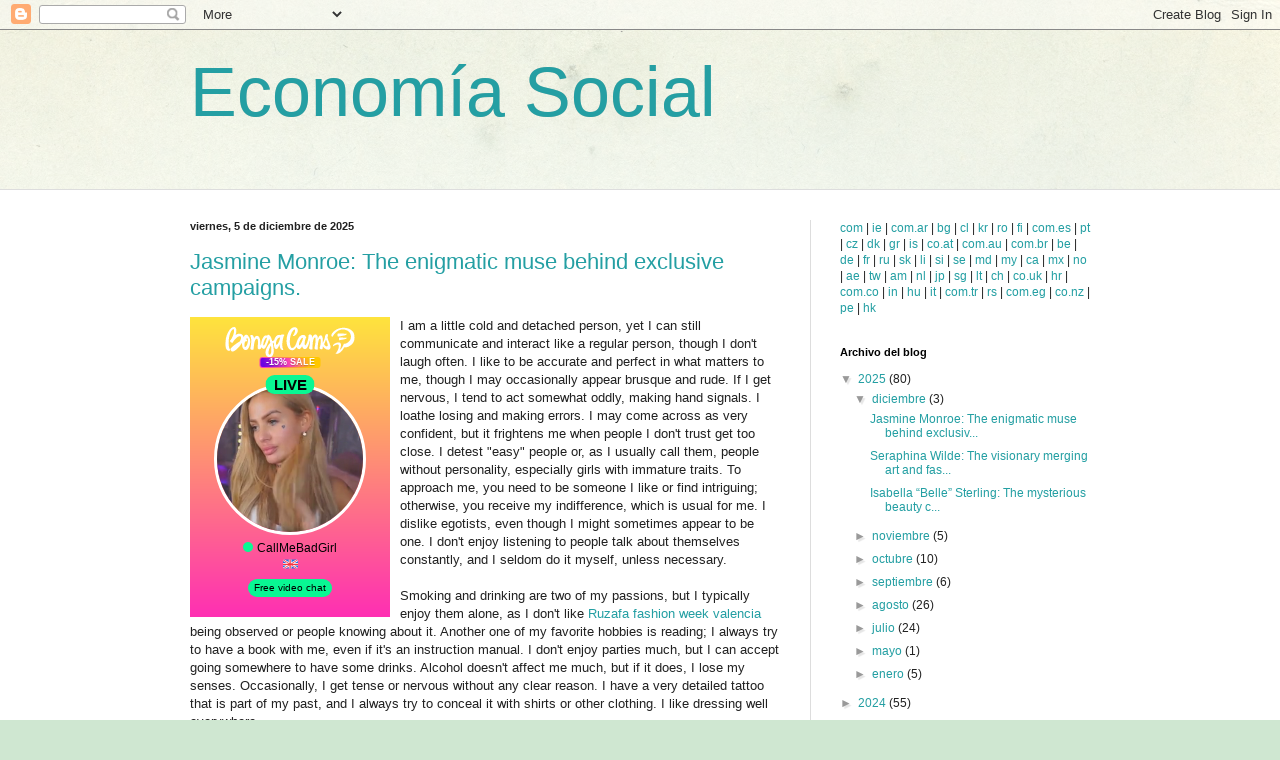

--- FILE ---
content_type: text/html; charset=UTF-8
request_url: https://bngdin.com/promo.php?c=656178&lang=en&type=dynamic_banner&new_banner=0&db%5Bwidth%5D=200&db%5Bheight%5D=300&db%5Btype%5D=live&db%5Bmodel_zone%5D=non_adult&db%5Bheader%5D=1&db%5Bfooter%5D=footer_text_1&db%5Bmlang%5D=1&db%5Bfullscreen%5D=on&db%5Bmname%5D=1&db%5Bmlink%5D=1&db%5Bmstatus%5D=1&db%5Bmsize%5D=custom&db%5Bmpad%5D=0&db%5Bmwidth%5D=200&db%5Bcolor_scheme%5D=default&db%5Bmborder%5D=none&db%5Bmborder_color%5D=%23ffffff&db%5Bmborder_over_color%5D=%23a02239&db%5Bmshadow%5D=0&db%5Bmodels_by_geo%5D=0&db%5Bautoupdate%5D=1&db%5Btopmodels%5D=0&db%5Blanding%5D=random-chat&db%5Blogo_color%5D=default&db%5Blogo_align%5D=left&db%5Bbg_color%5D=%23EEEEEE&db%5Bfont_family%5D=Arial&db%5Btext_align%5D=center&db%5Btext_color%5D=%23000000&db%5Blink_color%5D=%23a02239&db%5Beffect%5D=auto&db%5Beffect_speed%5D=optimal&db%5Bmode%5D=mode5&db%5Badaptive%5D=0&db%5Bslider%5D=0&db%5Bchat%5D=0
body_size: 19459
content:
<!-- db tools -->
<!-- new db -->

<!DOCTYPE html PUBLIC "-//W3C//DTD XHTML 1.0 Transitional//EN" "http://www.w3.org/TR/xhtml1/DTD/xhtml1-transitional.dtd">
<html xmlns="http://www.w3.org/1999/xhtml" xml:lang="en" lang="en">
<head>
  <meta http-equiv="Content-Type" content="text/html; charset=UTF-8"/>
  <meta http-equiv="X-UA-Compatible" content="IE=edge,chrome=1" />
  <meta name="robots" content="noindex, nofollow" />
  <title>Bongacams Dynamic Banner</title>
  <base href="https://i.bngdin.com/dynamic_banner/" target="_blank">
  <script type="text/javascript" src="https://i.bngdin.com/dynamic_banner/jquery.tools.min.js"></script>
  <script type="text/javascript">
    var baseUrl = 'https://i.bngdin.com/dynamic_banner';
    var homeUrl = "https://bongacams.com/track?c=656178&ps=dynamic_banner&csurl=https://live-porn-sex-cam.com";
    var mode = 'mode5';
    var width = '200';
    var isFullscreen = '1';
    var isAdaptive = '';
    var isSlider = '';
    var isMobile = false;
    var isChat = Boolean();
    var isCustomChat = Boolean();
    var isChatLong = Boolean();
    var needSizeCorection = Boolean();
    var bgColor = '#EEEEEE';
    var isDarkTheme = Boolean('');
    var bannerSize = '200x300';
    var geoEnabled = false;
    var footerCorrection = 34;
    var langHide = false;
    var thumbPhotoSource = 'thumbnail_image_medium';
    var rows = 0;
    var cols = 0;
    var topModelsByRank = Boolean('1');
    var isSale = Boolean('1');
    var geoFlags =
              $.parseJSON('[\"english\",\"american\"]');
          var countryId = 'us';
    var countryGroup = 'en';
        var thumbWidth = 200;
    window.videoContainerSelector = '.cam';
    window.canvasParentSelector = '.bcdb_model_group_active';

          window.videoCacheKey = '1768633892';
    
        var randomInited = false;
    var maxInitedThumbs = 6;
        var contentType = 'random'

    "use strict";

function fitTextFontSize(selector, parent, options) {
  parent = parent ? parent : document.body;
  options = $.extend({ignoreHeight: false}, options);

  function forEach(array, callback) {
    for (var i = 0; i < array.length; i++) {
      callback.call(null, array[i]); // passes back stuff we need
    }
  }

  function isFit(el) {
    var freeHeight = el.dataset["freeHeight"];
    return el.scrollWidth <= el.clientWidth && (freeHeight || options.ignoreHeight || el.scrollHeight <= el.clientHeight);
  }

  function dichotomy(min, max, el) {
    if (max - min < 0.5) {
      el.style.fontSize = min + 'px';
      return min;
    } else {
      var mid = (max + min) / 2;
      el.style.fontSize = mid + 'px';
      if (isFit(el)) {
        return dichotomy(mid, max, el);
      } else {
        return dichotomy(min, mid, el);
      }
    }
  }

  var commonMinFS = Infinity;
  var elements = parent.querySelectorAll(selector);
  forEach(elements, function (el) {
    el.style.fontSize = '';
    var fsize = options.initSize || parseInt(window.getComputedStyle(el)['font-size'], 10);
    commonMinFS = Math.min(commonMinFS, isFit(el) ? fsize : dichotomy(1, fsize, el));
  })
  if (options.syncSize) {
    forEach(elements, function (el) {
      el.style.fontSize = commonMinFS + 'px';
    })
  }
}

function debounce(func, wait, immediate) {
  var timeout;
  return function () {
    var context = this;
    var later = function () {
      timeout = 0;
      if (!immediate) {
        func.apply(context, arguments);
      }
    };
    var callNow = immediate && !timeout;
    clearTimeout(timeout);
    timeout = window.setTimeout(later, wait);
    if (callNow) {
      func.apply(context, argsuments);
    }
  };
}

var setFitTextSale = debounce(function () {
  fitTextFontSize('.bcdb_bs_text', document.querySelector('.js-bcdb_bs_inner'));
  fitTextFontSize('.js-bcdb_jsfit_text');
  fitTextFontSize('.js-bcdb_bs_inner');
  $('.js-bcdb_badge_sale, .js-bcdb_jsfit_text').addClass('__show');

  /* calc padding sale badge, more 2 line add mode small */
  var percentEl = $('.js-bcdb_bs_percent');
  var innerPercentEl = percentEl.find('.js-bcdb_bsp_inner');
  if (percentEl.length && innerPercentEl.length) {
    percentEl.toggleClass('__small', percentEl.height() >= (innerPercentEl.height() * 1.75));
  }
}, 250);

function BaseBanner() {
  var self = this;
  this.params = JSON.parse('{"bannerNumber":"","lang":"en","width":"200","height":"300","header":"1","footer":"footer_text_1","mname":"1","mlink":"1","mode":"mode5","slider":"0","fullscreen":"on","msize":"custom","text_color":"#000000","chat":"0"}');

  setFitTextSale();

  this.onDone = function () {
  };

  this.addUnderThumb = function (params) {
    params = $.extend({}, {height: 48}, params);
    var $anchor = $('.bcdb_model_item .modelimage');
    $('.bcdb_footer').css({'padding-top': '2px', 'margin-top': 0});

    $anchor.each(function (index, el) {
      var $_anchor = $(el);
      var $link = $_anchor.closest('a');
      $('.bcdb_model_group_container').height($('html').height() - $('.bcdb_header').outerHeight() - $('.bcdb_footer').outerHeight());

      if (params.metaOver) {
        var $mName = $link.find('.modelname');
        var $mLink = $link.find('.modellink');
        var $both = $mName.add($mLink);
        if ($both.length) {
          if (window.isChat) {
            $_anchor.append($('<div class="modelimage_blured_wrapper">').append($('<div class="modelimage_blured_container">').append($both)));
            return;
          }
          $_anchor.append($both);
        }
      }
    })
  };

  this.addInnerThumb = function () {
    var $anchor = $('.bcdb_model_item .modelimage');
    var $links = $anchor.closest('a');
    $links.each(function(index, el) {
      var $el = $(el);
      var $mName = $el.find('.modelname');
      var $mLink = $el.find('.modellink');
      var $both = $mName.add($mLink);
      if ($both.length) {
        $el.find('.modelimage').append($('<div class="modelimage_blured_wrapper">').append($('<div class="modelimage_blured_container">').append($both)));
      }
    });
  };

  this.setSaleVersion = function (mod) {
    var mainWrp = $('.bcdb');
    var saleEl = $('.js-bcdb_badge_sale');
    var saleElWrp = $('.js-bcdb_badge_sale_wrp');

    if (saleEl.length && saleElWrp.length && mainWrp.length) {
      mainWrp.addClass(mod);
      saleEl.addClass(mod);
      saleElWrp.addClass(mod);
    }
  }

  this.process = function () {
    var modelItemOne = $('.bcdb_model_item')[0];
    var size = this.params.width + 'x' + this.params.height;
    this.type = this.params.fullscreen === 'on' ? 'fullscreen' : +this.params.slider ? 'slider' : this.params.bannerNumber ? 'targeted' : !!isChat ? 'chat' : 'default';
    var thumbCount = this.type === 'targeted' ? $('.video-group.active .slide-container').length : $('.bcdb_model_group_active .bcdb_model_item').length;
    var saleElWrp = $('.js-bcdb_badge_sale_wrp');

    switch (this.type) {
      case 'default':
        switch (size) {
          case '240x480':
            if ((thumbCount >= 2 && modelItemOne.getBoundingClientRect().height > 190) || (thumbCount >= 24  && modelItemOne.getBoundingClientRect().height > 54) || (thumbCount >= 12 && modelItemOne.getBoundingClientRect().height > 76)) {
              this.setSaleVersion('__min_ver');
            }
            break;
          case '300x100':
            if (modelItemOne.getBoundingClientRect().height > 75) {
              this.setSaleVersion('__flat_ver');
              if (saleElWrp.length) {
                saleElWrp.width(modelItemOne.getBoundingClientRect().width * 2);
              }
            }
            break;
          case '350x280':
            if (thumbCount >= 4 && +this.params.header && modelItemOne.getBoundingClientRect().height > 90) {
              this.setSaleVersion('__ex_small_ver');
            }
            break;
          case '728x90':
          case '700x90':
            if (modelItemOne.getBoundingClientRect().height > 62) {
              this.setSaleVersion('__flat_ver');
              if (saleElWrp.length) {
                saleElWrp.width(modelItemOne.getBoundingClientRect().width * 2);
              }
            }
            break;
          case '400x600':
            if (thumbCount > 60 || (+this.params.header && thumbCount >= 36 && modelItemOne.getBoundingClientRect().height > 80)) {
              this.setSaleVersion('__ex_small_ver');
              saleElWrp.css({'bottom': '1px'});
            }
            break;
          case '550x550':
            if (thumbCount > 72) {
              saleElWrp.css({'bottom': '1px'});
            }
            break;
          case '300x250':
          case '300x300':
            if (thumbCount >= 4) {
              this.setSaleVersion('__top_ver');
            }
            break;
          default:
            break;
        }
        break;
    }

    if (window.isChat) {
      switch (size) {
        case '200x300':
          this.addUnderThumb({metaOver: true, height: 50});
          break;
        case '240x480':
          this.addUnderThumb();
          if (thumbCount > 1) {
            $('.bcdb_model_item:nth-child(2)').hide();
            if (this.params.footer !== 'none') {
              $('.bcdb_footer').show();
            }
          }
          break;
        case '300x250':
          this.addInnerThumb();
          break;
        case '300x300':
          this.addInnerThumb();
          break;
        case '350x280':
          this.addUnderThumb({metaOver: true});
          break;
        default:
          break;
      }
    }

    setFitTextSale();
  }

  this.onCreate = function () {
    if ($('html[lang]').length) {
      $('body').addClass('lang_' + $('html').attr('lang'));
    }
    this.process();
  };

  $('img.thumb').one('load', function () {
    if (!self.created) {
      var img = this;
      var waitThumbCounter = 0
      var waitThumb = setInterval(function () {
        if (self.created || !$(img).is(':visible')) {
          clearInterval(waitThumb);
          return;
        }
        waitThumbCounter++;
        var modelimage = $(img).closest('.modelimage')[0];
        if (modelimage) {
          var height = modelimage.getBoundingClientRect().height;
          self.thumbWidth = Boolean(parseInt(self.params.chat)) ? height : modelimage.getBoundingClientRect().width;
          self.thumbHeight = height;
        }
        var item = $(img).closest('.bcdb_model_item')[0];
        if (item) {
          self.itemHeight = item.getBoundingClientRect().height;
        }
        if (waitThumbCounter > 10 || self.thumbHeight > 10 || !modelimage) {
          clearInterval(waitThumb);
          self.created = true;
          self.onCreate();
        }
      }, 100);
    }
  })
}

$(function () {
  window.BaseBanner = new BaseBanner();
});
  </script>
</head>
<body class="load lang_en mode5 s200x300">
<script type="text/javascript">
            var modelsData = $.parseJSON('{\"initial_models\":[{\"username\":\"107\",\"display_name\":\"CallMeBadGirl\",\"flags\":[\"russian\",\"english\"],\"profile_images\":{\"profile_image\":\"https:\\/\\/i.bngdin.com\\/non_adult_performers_3\\/107\\/profile.jpg\",\"thumbnail_image_small\":\"https:\\/\\/i.bngdin.com\\/non_adult_performers_3\\/107\\/profile.jpg\",\"thumbnail_image_medium\":\"https:\\/\\/i.bngdin.com\\/non_adult_performers_3\\/107\\/profile.jpg\",\"thumbnail_image_big\":\"https:\\/\\/i.bngdin.com\\/non_adult_performers_3\\/107\\/profile.jpg\",\"thumbnail_image_small_live\":\"https:\\/\\/i.bngdin.com\\/non_adult_performers_3\\/107\\/live.jpg\",\"thumbnail_image_medium_live\":\"https:\\/\\/i.bngdin.com\\/non_adult_performers_3\\/107\\/live.jpg\",\"thumbnail_image_big_live\":\"https:\\/\\/i.bngdin.com\\/non_adult_performers_3\\/107\\/live.jpg\",\"thumbnail_image_xbig_live\":\"https:\\/\\/i.bngdin.com\\/non_adult_performers_3\\/107\\/live.jpg\"},\"chat_status\":\"public\",\"chat_url_on_home_page\":\"https://bongacams.com/track?c=656178&ps=dynamic_banner&csurl=http:\\/\\/live-porn-sex-cam.com\\/female\",\"random_chat_url\":\"https://bongacams.com/track?c=656178&ps=dynamic_banner&csurl=http:\\/\\/live-porn-sex-cam.com\\/chat?livetab=female\",\"popular_chat_url\":\"https://bongacams.com/track?c=656178&ps=dynamic_banner&csurl=http:\\/\\/live-porn-sex-cam.com\\/popular-chat?livetab=female\",\"chat_url_on_home_page_for_popunder\":\"http:\\/\\/live-porn-sex-cam.com\\/female?https://bongacams.com/track?c=656178&ps=dynamic_banner\",\"vs_url_root\":\"https:\\/\\/i.bngdin.com\\/non_adult_performers_3\\/107\\/stream\"}],\"geo_models\":[{\"username\":\"107\",\"display_name\":\"CallMeBadGirl\",\"flags\":[\"russian\",\"english\"],\"profile_images\":{\"profile_image\":\"https:\\/\\/i.bngdin.com\\/non_adult_performers_3\\/107\\/profile.jpg\",\"thumbnail_image_small\":\"https:\\/\\/i.bngdin.com\\/non_adult_performers_3\\/107\\/profile.jpg\",\"thumbnail_image_medium\":\"https:\\/\\/i.bngdin.com\\/non_adult_performers_3\\/107\\/profile.jpg\",\"thumbnail_image_big\":\"https:\\/\\/i.bngdin.com\\/non_adult_performers_3\\/107\\/profile.jpg\",\"thumbnail_image_small_live\":\"https:\\/\\/i.bngdin.com\\/non_adult_performers_3\\/107\\/live.jpg\",\"thumbnail_image_medium_live\":\"https:\\/\\/i.bngdin.com\\/non_adult_performers_3\\/107\\/live.jpg\",\"thumbnail_image_big_live\":\"https:\\/\\/i.bngdin.com\\/non_adult_performers_3\\/107\\/live.jpg\",\"thumbnail_image_xbig_live\":\"https:\\/\\/i.bngdin.com\\/non_adult_performers_3\\/107\\/live.jpg\"},\"chat_status\":\"public\",\"chat_url_on_home_page\":\"https://bongacams.com/track?c=656178&ps=dynamic_banner&csurl=http:\\/\\/live-porn-sex-cam.com\\/female\",\"random_chat_url\":\"https://bongacams.com/track?c=656178&ps=dynamic_banner&csurl=http:\\/\\/live-porn-sex-cam.com\\/chat?livetab=female\",\"popular_chat_url\":\"https://bongacams.com/track?c=656178&ps=dynamic_banner&csurl=http:\\/\\/live-porn-sex-cam.com\\/popular-chat?livetab=female\",\"chat_url_on_home_page_for_popunder\":\"http:\\/\\/live-porn-sex-cam.com\\/female?https://bongacams.com/track?c=656178&ps=dynamic_banner\",\"vs_url_root\":\"https:\\/\\/i.bngdin.com\\/non_adult_performers_3\\/107\\/stream\"},{\"username\":\"112\",\"display_name\":\"GracieX\",\"flags\":[\"english\"],\"profile_images\":{\"profile_image\":\"https:\\/\\/i.bngdin.com\\/non_adult_performers_3\\/112\\/profile.jpg\",\"thumbnail_image_small\":\"https:\\/\\/i.bngdin.com\\/non_adult_performers_3\\/112\\/profile.jpg\",\"thumbnail_image_medium\":\"https:\\/\\/i.bngdin.com\\/non_adult_performers_3\\/112\\/profile.jpg\",\"thumbnail_image_big\":\"https:\\/\\/i.bngdin.com\\/non_adult_performers_3\\/112\\/profile.jpg\",\"thumbnail_image_small_live\":\"https:\\/\\/i.bngdin.com\\/non_adult_performers_3\\/112\\/live.jpg\",\"thumbnail_image_medium_live\":\"https:\\/\\/i.bngdin.com\\/non_adult_performers_3\\/112\\/live.jpg\",\"thumbnail_image_big_live\":\"https:\\/\\/i.bngdin.com\\/non_adult_performers_3\\/112\\/live.jpg\",\"thumbnail_image_xbig_live\":\"https:\\/\\/i.bngdin.com\\/non_adult_performers_3\\/112\\/live.jpg\"},\"chat_status\":\"public\",\"chat_url_on_home_page\":\"https://bongacams.com/track?c=656178&ps=dynamic_banner&csurl=http:\\/\\/live-porn-sex-cam.com\\/female\",\"random_chat_url\":\"https://bongacams.com/track?c=656178&ps=dynamic_banner&csurl=http:\\/\\/live-porn-sex-cam.com\\/chat?livetab=female\",\"popular_chat_url\":\"https://bongacams.com/track?c=656178&ps=dynamic_banner&csurl=http:\\/\\/live-porn-sex-cam.com\\/popular-chat?livetab=female\",\"chat_url_on_home_page_for_popunder\":\"http:\\/\\/live-porn-sex-cam.com\\/female?https://bongacams.com/track?c=656178&ps=dynamic_banner\",\"vs_url_root\":\"https:\\/\\/i.bngdin.com\\/non_adult_performers_3\\/112\\/stream\"},{\"username\":\"106\",\"display_name\":\"Bunnygs\",\"flags\":[\"spanish\",\"english\"],\"profile_images\":{\"profile_image\":\"https:\\/\\/i.bngdin.com\\/non_adult_performers_3\\/106\\/profile.jpg\",\"thumbnail_image_small\":\"https:\\/\\/i.bngdin.com\\/non_adult_performers_3\\/106\\/profile.jpg\",\"thumbnail_image_medium\":\"https:\\/\\/i.bngdin.com\\/non_adult_performers_3\\/106\\/profile.jpg\",\"thumbnail_image_big\":\"https:\\/\\/i.bngdin.com\\/non_adult_performers_3\\/106\\/profile.jpg\",\"thumbnail_image_small_live\":\"https:\\/\\/i.bngdin.com\\/non_adult_performers_3\\/106\\/live.jpg\",\"thumbnail_image_medium_live\":\"https:\\/\\/i.bngdin.com\\/non_adult_performers_3\\/106\\/live.jpg\",\"thumbnail_image_big_live\":\"https:\\/\\/i.bngdin.com\\/non_adult_performers_3\\/106\\/live.jpg\",\"thumbnail_image_xbig_live\":\"https:\\/\\/i.bngdin.com\\/non_adult_performers_3\\/106\\/live.jpg\"},\"chat_status\":\"public\",\"chat_url_on_home_page\":\"https://bongacams.com/track?c=656178&ps=dynamic_banner&csurl=http:\\/\\/live-porn-sex-cam.com\\/female\",\"random_chat_url\":\"https://bongacams.com/track?c=656178&ps=dynamic_banner&csurl=http:\\/\\/live-porn-sex-cam.com\\/chat?livetab=female\",\"popular_chat_url\":\"https://bongacams.com/track?c=656178&ps=dynamic_banner&csurl=http:\\/\\/live-porn-sex-cam.com\\/popular-chat?livetab=female\",\"chat_url_on_home_page_for_popunder\":\"http:\\/\\/live-porn-sex-cam.com\\/female?https://bongacams.com/track?c=656178&ps=dynamic_banner\",\"vs_url_root\":\"https:\\/\\/i.bngdin.com\\/non_adult_performers_3\\/106\\/stream\"},{\"username\":\"115\",\"display_name\":\"LunaGreco\",\"flags\":[\"english\",\"spanish\"],\"profile_images\":{\"profile_image\":\"https:\\/\\/i.bngdin.com\\/non_adult_performers_3\\/115\\/profile.jpg\",\"thumbnail_image_small\":\"https:\\/\\/i.bngdin.com\\/non_adult_performers_3\\/115\\/profile.jpg\",\"thumbnail_image_medium\":\"https:\\/\\/i.bngdin.com\\/non_adult_performers_3\\/115\\/profile.jpg\",\"thumbnail_image_big\":\"https:\\/\\/i.bngdin.com\\/non_adult_performers_3\\/115\\/profile.jpg\",\"thumbnail_image_small_live\":\"https:\\/\\/i.bngdin.com\\/non_adult_performers_3\\/115\\/live.jpg\",\"thumbnail_image_medium_live\":\"https:\\/\\/i.bngdin.com\\/non_adult_performers_3\\/115\\/live.jpg\",\"thumbnail_image_big_live\":\"https:\\/\\/i.bngdin.com\\/non_adult_performers_3\\/115\\/live.jpg\",\"thumbnail_image_xbig_live\":\"https:\\/\\/i.bngdin.com\\/non_adult_performers_3\\/115\\/live.jpg\"},\"chat_status\":\"public\",\"chat_url_on_home_page\":\"https://bongacams.com/track?c=656178&ps=dynamic_banner&csurl=http:\\/\\/live-porn-sex-cam.com\\/female\",\"random_chat_url\":\"https://bongacams.com/track?c=656178&ps=dynamic_banner&csurl=http:\\/\\/live-porn-sex-cam.com\\/chat?livetab=female\",\"popular_chat_url\":\"https://bongacams.com/track?c=656178&ps=dynamic_banner&csurl=http:\\/\\/live-porn-sex-cam.com\\/popular-chat?livetab=female\",\"chat_url_on_home_page_for_popunder\":\"http:\\/\\/live-porn-sex-cam.com\\/female?https://bongacams.com/track?c=656178&ps=dynamic_banner\",\"vs_url_root\":\"https:\\/\\/i.bngdin.com\\/non_adult_performers_3\\/115\\/stream\"}],\"top_models\":[]}');
    
    function shuffle(arr) {
              for(var j, x, i = arr.length; i; j = parseInt(Math.random() * i), x = arr[--i], arr[i] = arr[j], arr[j] = x);
        return arr;
          }

    function topmodels (models) {
            return models;
    }

    function setHref ($element, url) {
          }

    function live ($el, model) {
          }

    var autoupdateTimer;
var loadTimer;

const isSpecialCampaign = topModelsByRank; /** @see SpecialCampaign.class.php */
const _geoFlags = geoFlags || [];

let specialCampaignModelsData = null;
let startIndex = 0;
let isFirstUpdate = true;
let modelList = null;

function autoupdate () {
  specialCampaignModelsData = getSpecialCampaignModelsData();
  startTimer();
}

function arrayUnique(array) {
  var usernames = [];
  var result = [];
  for (var i = 0; i < array.length; i++){
    if (!(usernames.indexOf(array[i].username) + 1)) {
      usernames.push(array[i].username);
      result.push(array[i]);
    }
  }
  usernames = null;
  return result;
}

const getSpecialCampaignModelsData = () => {
  const modelList = [
    ...modelsData['initial_models'],
    ...modelsData['geo_models'],
    ...modelsData['top_models']
  ];

  return shuffle(arrayUnique(modelList));
}

var getFlags = function(performer) {
  return performer.flags ? performer.flags.some(flag => _geoFlags.includes(flag)) : 0;
};

const sortModelsByGeoFlags = (index = 0, count = 3, isShuffle = false) => {
  if (!modelList) {
    modelList = arrayUnique([
      ...modelsData['initial_models'],
      ...modelsData['geo_models'],
      ...modelsData['top_models']
    ]);
  }

  if (isShuffle || isFirstUpdate) {
    modelList = shuffle(modelList);
    modelList.sort(function(a, b) {
      var flagsA = getFlags(a);
      var flagsB = getFlags(b);
      if (flagsA > flagsB) {
        return -1;
      } else if (flagsB > flagsA) {
        return 1;
      }
      return 0;
    });
  }

  if (isFirstUpdate) {
    isFirstUpdate = false;
  }

  if (index + count <= modelList.length) {
    startIndex = index + count;
    return modelList.slice(index, index + count);
  }

  startIndex = 0;
  return sortModelsByGeoFlags(0, count, true);
};

function startTimer() {
  var initial_models = modelsData['initial_models'];
  var geo_models = modelsData['geo_models'];
  var top_models = modelsData['top_models'];

  loadTimer = null;

  autoupdateTimer = setTimeout(function(){
    shuffle(initial_models);
    shuffle(geo_models);
    shuffle(top_models);

    geo_models = topmodels(geo_models);
    top_models = topmodels(top_models);

    var models = geoEnabled ? arrayUnique(geo_models.concat(top_models).concat(initial_models)) : arrayUnique(top_models.concat(geo_models).concat(initial_models));
    var $modelsItem = $('.bcdb_model_item');
    if (models.length > $modelsItem.length) {
      models = models.slice(0, $modelsItem.length);
    }
    if (isSpecialCampaign) {
      models = sortModelsByGeoFlags(startIndex, $modelsItem.length);
    }
    var modelsLength = models.length;

    embedThumbsCounter = 0;

    $modelsItem.each(function(i){
      var $this = $(this);
      var index = $this.data('index') + 1 ? $this.data('index') : i;
      live($this, models[index % modelsLength]);
    });

    if (!window.onlyImagePlayer) {
      loadTimer = setTimeout(function () {
        updateProccess(models);
        startTimer();
      }, 2_000);
    } else {
      updateProccess(models);
      startTimer();
    }
  }, 10_000);
}

function updateProccess (models) {
  var modelsLength = models.length;
  $('.bcdb_model_item').each(function(i){
    var $this = $(this);
    var index = $this.data('index') + 1 ? $this.data('index') : i;
    var model = models[index % modelsLength];
    if (!model) {
      return;
    }

    var $cam = $this.find('.cam');
    var $lang = $this.find('.modellang');
    var $thumbImg = $this.find('.modelimage');

    $lang.html('');
    var imgLangObj = {
      imgPath: (isChat || (isFullscreen && ['mode5', 'mode6'].indexOf(mode) > -1)) ? 'lang_svg' : 'lang',
      format: (isChat || (isFullscreen && ['mode5', 'mode6'].indexOf(mode) > -1)) ? 'svg' : 'png',
    };
    model.flags.forEach(function(flag){
      if (flag === 'russian' && countryGroup !== 'ru') {
        return;
      }
      if (flag === 'ukrainian' && countryId === 'ru') {
        return;
      }
      $lang.append('<img src="' + baseUrl + '/images/'+ imgLangObj.imgPath +'/'+flag+'.' + imgLangObj.format +'" />');
    });

    if ($cam.length) {
      $cam.toggleClass('__new', !!model.is_new);
    }

    var $langImg = $lang.find('img');
    if ($cam.length && $cam.width() < 90) {
      $langImg.hide();
    } else {
      if (((mode === 'mode3') && (['160'].indexOf(width) > -1)) ||
        ((['mode4', 'mode2'].indexOf(mode) > -1) && (['728', '700'].indexOf(width) > -1)) &&
        models[i].display_name.length > 8
      ) {
        if (models[i].display_name.length > 11) {
          $langImg.hide();
        } else {
          $langImg.filter(':nth-child(2)').hide();
        }
      } else {
        $langImg.show();
      }
    }

    if (isChat && $thumbImg.length) {
      if ($thumbImg.height() <= 70) {
        $langImg.hide();
      } else {
        $langImg.show();
      }
    }

    setHref($this.find('a'), model.chat_url_on_home_page);

    $this.find('img.thumb_active').attr({
      'data-url': isSlider ? '' : model.profile_images.thumbnail_image_medium,
      'data-video-src': model.video_feed_url_root || model.vs_url_root,
      'src': model.profile_images[thumbPhotoSource],
    });
    $this.find('img.thumb').not('.thumb_active').attr({
      'src':  model.profile_images[thumbPhotoSource],
      'data-video-src': model.video_feed_url_root || model.vs_url_root,
    });
    $this.find('.js-mdl_inner').html( model.display_name);

    $cam.attr('data-src', model.video_feed_url_root || model.vs_url_root);
    $cam.attr('data-image-player-src', model.vs_url_root);
    var promoVideo = $cam.data('video');
    if ($cam.css('display') !== 'none' && promoVideo) {
      promoVideo.showEmbed();
      promoVideo.play(model.video_feed_url_root || model.vs_url_root);
    }
  });
  $(document).trigger('baseBanner:updateModels');
}
  
  function replayLive () {
      }

  
  function initContent ($el, isClone) {
    var $parent = $el.parent();
    if ((isChat || (isFullscreen && ['mode5', 'mode6'].indexOf(mode) > -1)) && $parent.is('.thumb_wrapper')) {
        $parent = $parent.parent();
    }
    var result;
          function initLive ($el, $parent, isClone, callback) {
  var camDiv = $parent.find('.cam');
  var src = camDiv.attr('data-src');
  var videoSrc = src || $el.attr('data-video-src');
  var imagePLayerSrc = camDiv.attr('data-image-player-src') || $el.attr('data-image-player-src');
  var isVisible = camDiv.css('display') !== 'none';

  if (!(isFullscreen && ['mode5', 'mode6'].indexOf(mode) > -1)) {
    if (isChat) {
      if (isCustomChat && !isAdaptive) {
        var itemSize = ($parent.closest('.bcdb_model_item').width() * 3 / 4) - 10 ;
        $parent.width(itemSize).height(itemSize);
      }
    } else if ($el.data('width')) {
      var thumbWidth = $el.data('width');
      camDiv.width(thumbWidth).height(Math.round(thumbWidth * 3 / 4));
    } else if (isSlider) {
      camDiv.width($el.parents('.bcdb_model_item').height() * 4 / 3);
    } else {
      camDiv.width($el.width()).height(Math.round($el.width() * 3 / 4));
    }
  }

  camDiv.attr('data-loadsrc', videoSrc);
  camDiv.attr('data-load-image-player-src', imagePLayerSrc);
  if (!window.onlyImagePlayer) {
    camDiv.videoEmbed(videoSrc, {
      poster: camDiv.siblings('img.thumb_active').attr('data-url'),
      autoLoad: isVisible,
      atOnce: true,
      isClone: isClone,
      isOutsource: !src,
      probability: isMobile ? 30 : 0,
      onSuccess: function () {
        var promoVideo = camDiv.data('video');
        if (promoVideo) {
          promoVideo.play();
          camDiv.attr('data-src', camDiv.attr('data-loadsrc'));
          camDiv.attr('data-image-player-src', camDiv.attr('data-load-image-player-src'));
        }
        if (typeof callback === 'function') {
          callback();
        }
      },
      onError: function () {
        window.onlyImagePlayer = true;
        if (isVisible && !camDiv.imagePlayer(imagePLayerSrc)) {
          camDiv.html('');
          showThumb($parent.find('img.thumb_hidden'));
        }
        camDiv.attr('data-src', camDiv.attr('data-loadsrc'));
        camDiv.attr('data-image-player-src', camDiv.attr('data-load-image-player-src'));
        if (typeof callback === 'function') {
          callback();
        }
      }
    });
  } else {
    if (isVisible && !camDiv.imagePlayer(imagePLayerSrc)) {
      camDiv.html('');
      showThumb($parent.find('img.thumb_hidden'));
    }
    camDiv.attr('data-src', camDiv.attr('data-loadsrc'));
    camDiv.attr('data-image-player-src', camDiv.attr('data-load-image-player-src'));
    if (typeof callback === 'function') {
      callback();
    }
  }
}

var lastInteractedItem = null;
function liveOnDemandOn($item) {
  liveOnDemandOff();
  var $modelimage = $item.find('.modelimage');
  lastInteractedItem = $item;
  var $cam = $modelimage.find('.cam');
  if (!$cam.length) {
    var html = '<div class="cam">' +
      '<video autoplay muted loop playsinline webkitPlaysinline preload="auto"></video>' +
      '<video autoplay muted loop playsinline webkitPlaysinline preload="auto"></video>' +
      '</div>';
    $modelimage.append(html);
  } else {
    $cam.show();
    $cam.css({opacity: 0});
  }
  initLive($modelimage.find('.thumb_active'), $modelimage, undefined, function() {
    $modelimage.find('.cam').css({opacity: 1});
  });
  // trigger dom tree refresh -- otherwise video overlap overlay (chrome)
  var $group = $('.bcdb_model_group');
  $group.width($group.width() + 1);
  $group.width($group.width() - 1);
}

function liveOnDemandOff() {
  if (lastInteractedItem) {
    lastInteractedItem.find('.cam').hide();
    lastInteractedItem = null;
  }
}

      if (!randomInited) {
        randomInited = true;

        var thumbs = $('.thumb_active:visible');
        if (thumbs.length) {
          var inited = [1];
          for (var i = 0; i < maxInitedThumbs; i++) {
            var index = null;
            var tries = 0;
            while(tries < thumbs.length && (index === null || inited.indexOf(index) !== -1)) {
              index = Math.floor(Math.random() * thumbs.length);
              tries++;
            }

            inited.push(index);
            var $thumbsParent = thumbs.eq(index).parent();
            if ((isChat || (isFullscreen && ['mode5', 'mode6'].indexOf(mode) > -1)) && $thumbsParent.is('.thumb_wrapper')) {
                $thumbsParent = $thumbsParent.parent();
            }
            $thumbsParent.addClass('random_inited');
          }
        }
      }

    if ($parent.hasClass('random_inited')) {
      initLive($el, $parent, isClone);
    } else {
      showThumb($parent.find('img.thumb_hidden'));
    }
    
        return result;
  }

  function groupEffect () {
    var enable = false;
    var $bcdb = $('.bcdb');
    var $group = $('.bcdb_model_group');
    var activeClass = 'bcdb_model_group_active';
    var animateParams = {};
    var cssAfter = {};

    if ($group.length <= 1) {
      return;
    }

    
    if (!enable) {
      return;
    }
    setInterval(function(){
      $group.animate(animateParams, getEffectSpeed(), function() {
        var $this = $(this);
        if ($this.hasClass(activeClass)) {
          $this.css(cssAfter).removeClass(activeClass)
        } else {
          $this.addClass(activeClass);
        }
        $(document).trigger('sale2x:update');
      });
    }, 5*1000);
  }

  function onBodyClick (e) {
    if (!$(e.target).parents('a').length) {
            window.open($(".bcdb_model_item a:first").attr("href"));
            return false;
    }
  }

  function photoEffect () {
      }

  function getEffectSpeed() {
    return 800;
  }

  function showThumb($thumb) {
    try {
      $thumb.attr('src', $thumb.attr('data-url')).removeClass('thumb_hidden');
      $thumb.closest('.modelimage').find('.cam')[0].style.opacity = 0;
    } catch(e) {
    }
  }

  function hideThumb($thumb) {
    $thumb.addClass('thumb_hidden');
    $thumb.closest('.modelimage').find('.cam')[0].style.opacity = 1;
  }

  (function($) {
  function ImagePlayer($self, url) {
    var $this = this;
    $this.url = url;
    var $oldPlayer = $self.data('ImagePlayer');
    var f = 1;
    var display = $self.find('canvas');
    if (display.length) {
      display = display[0];
    } else {
      display = document.createElement('canvas');
      $self.html(display);
    }

    var loadFrame = function(){
      if (!$this.url) {
        return;
      }
      var img = new Image();
      img.onload = imageOnLoad;
      img.onerror = imageOnError;
      img.timestamp = new Date().getTime();
      img.url = $this.url;
      img.src = $this.url + '/' + f + '.jpg';

      function imageOnLoad() {
        if (!$this || !$this.url) {
          return;
        }

        if ($oldPlayer) {
          $oldPlayer.destroy();
          $oldPlayer = null;
        }

        var loadTime = new Date().getTime() - this.timestamp;
        drawFrame(this);
        clearTimeout($this.timeout);

        $this.timeout = setTimeout(function(){
          loadFrame();
        }, 200-loadTime);
      }

      function imageOnError() {
        if (f === 1) {
          f++;
        } else {
          f = 1;
        }
        var loadTime = new Date().getTime() - this.timestamp;
        clearTimeout($this.timeout);
        $this.timeout = setTimeout(function(){
          loadFrame();
        }, 400-loadTime);
      }
    };

    var drawFrame =  function(image){
      f++;
      var displayContext = display.getContext("2d");
      display.width = $self.width();
      display.height = $self.width() * 3 / 4 * 1.1;
      if (displayContext != null) {
        try {
          displayContext.drawImage(image, 0, 0, image.width, image.height, 0, 0, $self.width(), $self.height());
        } catch (e) {

        }
      }
    };

    var clearDisplay =  function(image){
      var displayContext = display.getContext("2d");
      if (displayContext != null) {
        try {
          f = 1;
          displayContext.clearRect(0, 0, display.width, display.height);
        } catch (e) {

        }
      }
    };

    loadFrame();

    return {
      setUrl:function(u){
        $this.url = u;
        clearDisplay();
      },
      destroy:function(){
        if (!$this) {
          return;
        }
        $this.url = null;
        clearTimeout($this.timeout);
        $this = null;
      }
    }
  }

  // Make jQuery Plugin
  $.fn.imagePlayer = function(url) {
    this.each(function() {
      $(this).data("ImagePlayer", new ImagePlayer($(this), url));
    });

    return this;
  };
})(jQuery);
  var embedThumbsCounter = 0;

(function ($) {
  var ua = navigator.userAgent.toLowerCase();
  var isWinPhone = /windows phone/.test(ua);
  var isIeMobile = /iemobile/.test(ua);
  var isIOS = /ipad|iphone|ipod/.test(ua) && !window.MSStream;
  var isIOSPuffin = isIOS && /puffin/.test(ua);
  var isOldIOS = isIOS && /os (5|6|7|8|9)_/.test(ua);
  var isUC = /ucbrowser/.test(ua) && !window.MSStream;

  window.videoContainerSelector = window.videoContainerSelector || '.cam';
  window.canvasParentSelector = window.canvasParentSelector || '.bcdb_model_group_active';

  var visibleThumbs;

  var inited = false;

  function init () {
    inited = true;
    visibleThumbs = $(window.videoContainerSelector).filter(':visible').length;

    $(window).bind('resize', function () {
      visibleThumbs = $(window.videoContainerSelector).filter(':visible').length;
      embedThumbsCounter = 0;
    });
  }

  var PromoVideo = function ($video1, $video2) {
    this.$activeVideo = $video1;
    this.$loadVideo = $video2;
    this.init();
  };

  PromoVideo.prototype.init = function () {
    this.$activeVideo.addClass('loaded');
    this.$loadVideo.removeClass('loaded');
    this.removeLoad(this.$activeVideo);
    this.removeLoad(this.$loadVideo);

    this.setLoad(this.$loadVideo);
    if (isUC || isOldIOS || isIOSPuffin) {
      this.error = true;
      return;
    }
    if (isIeMobile) {
      this.$activeVideo.remove();
      this.removeLoad(this.$loadVideo);
    }
  };

  PromoVideo.prototype.play = function (activeSrc) {
    var $plugin = this;
    activeSrc = this.trimSrc(activeSrc);
    if (activeSrc) {
      var currentSrc = this.trimSrc(this.$activeVideo.find('source').attr('src'));
      if (currentSrc !== activeSrc) {
        this.src = activeSrc;
      }
    }
    if (!this.src) {
      try {
        var video = this.$activeVideo[0];
        var promise = this.$activeVideo.data('promise') || video.play();
        promise.then(function () {
          $plugin.$activeVideo.data('promise', video.play());
        }).catch(function () {
        });
      } catch (e) {
        this.$activeVideo[0].play();
      }
      return;
    }
    this.embed(this.src, {
      autoLoad: true,
      atOnce: true,
      onSuccess: function () {
        $plugin.play();
      }
    });
  };

  PromoVideo.prototype.showEmbed = function () {
    var self = this;
    if (!isIeMobile) {

      if (!this.$loadVideo.find('source').length) {
        return;
      }

      this.$activeVideo.data('canvasVideo') && this.$activeVideo.data('canvasVideo').destroy();
      try {
        var video = this.$activeVideo[0];
        var promise = this.$activeVideo.data('promise') || video.play();
        promise.then(function () {
          self.$activeVideo.data('promise', video.pause());
        }).catch(function (e) {
          if (typeof e !== 'string') {
            e = e.message || e.toString();
          }
          if (e.indexOf('play() request was interrupted') !== -1 || e.indexOf('was aborted') !== -1) {
            return;
          }
          self.$activeVideo[0].pause();
        });
      } catch (e) {
        this.$activeVideo[0].pause();
      }
      var tmp = this.$activeVideo;
      this.$activeVideo = this.$loadVideo;
      this.removeLoad(this.$activeVideo);
      this.$activeVideo.addClass('loaded');
      this.$loadVideo = tmp;
      this.setLoad(this.$loadVideo);
      this.$loadVideo.removeClass('loaded');
      this.$loadVideo.html('');
      if (this.$loadVideo[0]) {
        try {
          var video = this.$loadVideo[0];
          var promise = this.$loadVideo.data('promise') || video.play();
          promise.then(function () {
            self.$loadVideo.data('promise', video.pause());
          }).catch(function (e) {
            self.$loadVideo[0].pause();
          });
        } catch (e) {
          this.$loadVideo[0].pause();
        }
      }
    }
  };

  PromoVideo.prototype.setLoad = function ($el) {
    $el.css({
      'position': 'absolute',
      'display': 'none'
    });
  };

  PromoVideo.prototype.removeLoad = function ($el) {
    $el.css({
      'position': '',
      'display': 'block'
    });
  };

  PromoVideo.prototype.afterLoad = function (options) {
    if (options.atOnce) {
      this.showEmbed();
    }
    if (options.onSuccess && 'function' === typeof options.onSuccess) {
      options.onSuccess();
    }
  };

  PromoVideo.prototype.trimSrc = function (src) {
    if (!src) {
      return null;
    }
    return src.replace(/(.mp4|.webm|.flv)$/g, '');
  };

  PromoVideo.prototype.embed = function (src, options) {
    options = options || {};
    if (options.poster) {
      if (options.atOnce) {
        this.$activeVideo.attr('poster', options.poster);
        this.$activeVideo.css('background', 'url(' + options.poster + ') center center / cover no-repeat');
      }
      this.$loadVideo.attr('poster', options.poster);
      this.$loadVideo.css('background', 'url(' + options.poster + ') center center / cover no-repeat');
    }

    var $plugin = this;
    src = this.trimSrc(src);
    var loadVideoSrc = src + '.mp4';

    if (window.videoCacheKey) {
      loadVideoSrc += '?t=' + window.videoCacheKey;
    }

    this.src = null;
    this.$loadVideo.html('');
    this.$loadVideo.append($('<source>', {
      type: 'video/mp4',
      src: loadVideoSrc,
    }));

    var prevLoadPromise = this.$loadVideo.data('promise');
    if (prevLoadPromise) {
      prevLoadPromise.then(() => {
        this.$loadVideo[0].pause();
        this.$loadVideo[0].load();
      });
    } else {
      this.$loadVideo[0].load();
    }

    this.$loadVideo.unbind('canplay, canplaythrough');
    this.$loadVideo.bind('canplay, canplaythrough', function () {
      try {
        var promise = $plugin.$loadVideo[0].play();
        $plugin.$loadVideo.data('promise', promise);
        if (isMobile) {
          promise.catch(function (e) {
            if (typeof e !== 'string') {
              e = e.message || e.toString();
            }
            if (e.indexOf('play() request was interrupted') !== -1 || e.indexOf('was aborted') !== -1) {
              return;
            }
            $plugin.$loadVideo[0].pause();
            if (options.onError && 'function' === typeof options.onError) {
              options.onError();
            }
          });
        }
      } catch (e) {
        if (isIeMobile || !isWinPhone) {
          $plugin.$loadVideo[0].pause();
          if (options.onError && 'function' === typeof options.onError) {
            options.onError();
          }
          return;
        }
      }

      $plugin.afterLoad.call($plugin, options);
    });
  };

  $.fn.extend({
    videoEmbed: function (src, options) {
      var $el = $(this);

      var $videos = $el.find('video');
      if ($videos.length < 2) {
        if (options.onError && 'function' === typeof options.onError) {
          options.onError();
        }
        return;
      }

      if (!inited) {
        init();
      }

      var $activeVideo = $videos.first();
      var $loadVideo = $videos.last();

      if ($activeVideo.css('visibility') === 'hidden' || $loadVideo.is('.loaded')) {
        $videos.css({
          'position': '',
          'display': 'block'
        });
        $activeVideo = $loadVideo;
        $loadVideo = $videos.first();
      }

      var promoVideo = new PromoVideo($activeVideo, $loadVideo);
      if (promoVideo.error) {
        if (options.onError && 'function' === typeof options.onError) {
          options.onError();
        }
        return;
      }
      if (options.probability) {
        promoVideo.probability = options.probability;
      }
      if (src) {
        if (options.autoLoad) {
          promoVideo.embed(src, options);
        } else {
          promoVideo.src = src;
        }
      }
      $el.data('video', promoVideo);
    }
  });
})(jQuery);
  var load = function(){
  var $body = $('body');
  if (!$body.is(':visible')) {
    loadTimeout();
    return;
  }
  var $activeThumb = $("img.thumb_active");
  var firstLoaded = false;
  if (!(isAdaptive || isSlider)) {
    $activeThumb.data('width', $activeThumb.width());
  } else {
    $(window).bind('resize.adb', onAdaptiveResize);
  }
  $body.removeClass('load');

  if (isSlider) {
    const $items = $('.bcdb_model_item');
    var itemHeight = $items.parent().height();
    var itemWidth = itemHeight * 4 / 3;
    $('.modelimage').width(itemWidth).height(itemHeight);
    $items.parent().width((itemWidth + parseInt($items.css('margin-left'), 10) + parseInt($items.css('margin-right'), 10)) * $items.length);
    $('.bcdb_header strong').magicText({
      padding: '2px',
      minLineHeight: 0.9,
      verticalAlign: 'center',
      minFontSize: 8
    });
    adjustMoreButton();

    if (homeUrl) {
      $('.more_button, .bcdb_header').bind('click', function (e) {
        e.stopPropagation();
        e.preventDefault();
        window.open(homeUrl);
      });
    }

    if (contentType === 'photo' || contentType === 'hover') {
      $items.bind(isMobile ? 'touchstart' : 'mouseenter', function (e) {
        liveOnDemandOn($(this));
      });
      $items.bind('mouseleave', function () {
        liveOnDemandOff();
      });
    }
  }

  $activeThumb.one('load', function(){
    var $this = $(this);
    var thumbWidth = $this.data('width') || this.width;
    var $parent = $this.parent();

    if (isChat) {
      $parent.find('.thumb').wrap('<div class="thumb_wrapper"/>');
      var $container = $parent.closest('.bcdb_container');
      var isHeaderUnvisible = !$('.bcdb .bcdb_header').is(':visible');
      var isNameUnvisible = !$('.bcdb .modelname').is(':visible');
      var isLinkUnvisible = !$('.bcdb .modellink').is(':visible');
      var $item = $this.closest('.bcdb_model_item');
      if (isCustomChat
        || (needSizeCorection && (isHeaderUnvisible || isNameUnvisible || isLinkUnvisible))
        || (!isSale && bannerSize === '720x200' && isHeaderUnvisible && isNameUnvisible && isLinkUnvisible)
      ) {
        $container.addClass('custom');
        if (isAdaptive) {
          $container.addClass('responsive');
        }
        var itemSize = $item.width() * 3 / 4;
        if (!isAdaptive && $container.width() > 100) {
          $item.css('margin-top', isCustomChat ? '10px' : '4px');
        }
        var isFooterVisible = $('.bcdb .bcdb_footer').is(':visible');
        var $banner = $('.bcdb');
        var bannerHeight = $banner.height();
        var containerHeight;
        var $header = $('.bcdb .bcdb_header');
        var headerHeight = isAdaptive ? $header.outerHeight() : $header.height();
        var footerHeight = isFooterVisible ? $('.bcdb .bcdb_footer').height() : 0;
        if (isFooterVisible) {
          var multiplier;
          if (isHeaderUnvisible && isNameUnvisible && isLinkUnvisible) {
            multiplier = 0.87;
          } else {
            multiplier = ((Boolean(headerHeight) && (headerHeight / bannerHeight < 0.08)) ? 0.87 : 0.75);
          }
          containerHeight = (bannerHeight - headerHeight - footerHeight) * multiplier;
        } else if (isHeaderUnvisible && isNameUnvisible && isLinkUnvisible) {
          containerHeight = bannerHeight;
        } else if (isAdaptive) {
          containerHeight = bannerHeight - headerHeight - footerHeight;
        }
        $container.css('height', '100%');
        var $modelGroupContainer = $container.find('.bcdb_model_group_container');
        if (containerHeight) {
          $modelGroupContainer.css('min-height', Math.floor(containerHeight) + 'px');
        }
        if (bannerHeight < 185) {
          $container.addClass('custom_mini');
        }
        var groupContainerHeight = $modelGroupContainer.height();
        if (isAdaptive) {
          if (!firstLoaded) {
            var $rows = $container.find('.bcdb_model_group_active .bcdb_row');
            var rowsCount = $rows.length || 1;
            $container.find('.bcdb_row').css('height', Math.floor(containerHeight / rowsCount));
          }
          var linkHeight = $item.find('.modellink').height();
          var nameHeight = $item.find('.modelname').height();
          var rowHeight = $this.closest('.bcdb_row').height();
          var maxImageHeight = rowHeight - nameHeight - linkHeight;
          itemSize = Math.min(itemSize, maxImageHeight * 3 / 4);
        }
        if (itemSize > groupContainerHeight) {
          itemSize = groupContainerHeight * 3 / 4;
        }
        itemSize = Math.floor(itemSize) - 1;
        if (isCustomChat && !isAdaptive) {
          itemSize -= 10;
        }
        $parent.height(itemSize).width(itemSize);
        thumbWidth = isAdaptive ? itemSize : $this.data('width') || this.width;
        if (itemSize >= 70) {
          $parent.find('.modellang img').show();
        }
      }
      if (isDarkTheme) {
        $container.addClass('dark');
      }
      $item.css('opacity', 1);
    } else if (isFullscreen && ['mode5', 'mode6'].indexOf(mode) > -1) {
      $parent.find('.thumb').wrap('<div class="thumb_wrapper"/>');
    } else if (!isSlider) {
      $parent.css({
        width: thumbWidth,
        height: Math.round(thumbWidth * 3 / 4)
      });
    }

    if (!firstLoaded) {
      firstLoaded = true;
      autoupdate();
      embedThumbsCounter = 0;

      if (mode === 'mode1') {
        createStyle(thumbWidth);
      }
    }

    initContent($this);
  });

  $('.bcdb_header img').one('load', function() {
    adaptiveResize();
  });

  $activeThumb.each(function(){
    if (this.complete) {
      var $this = $(this);
      setTimeout(function(){
        $this.load();
      }, 100);
    }
  });

  groupEffect();

  $body.click(onBodyClick);
  $('a').bind('touchend', $.noop); // fix IOS 300ms delay

  adaptiveResize();
};

function loadTimeout() {
  setTimeout(function () {
    load();
  }, 500);
};

if (!getUrlParam('bodyonload')) {
  $(function(){load()});
} else {
  $(window).one('load', function(e){load()});
}

function isUSBrowser() {
  return navigator.userAgent.toLowerCase().indexOf('ucbrowser') !== -1;
}

function createStyle(thumbWidth) {
  var $style = $('<style/>');
  var styleHtml = '';
  if (isChat) {
    if ($('.bcdb').width() <= 100) {
      styleHtml += '.modelstatus {display:none !important;}';
      styleHtml += '.bcdb .custom .bcdb_model_item {overflow: hidden; margin-top: 2px; max-height: 100%;}';
      styleHtml += '.bcdb .custom .bcdb_model_item span.modellink, .bcdb .custom .bcdb_model_item span.modelname {font-size: 50%; margin-top: 2px;}';
      styleHtml += '.bcdb .custom .modelimage .cam, .bcdb .custom .modelimage .thumb_wrapper, .custom .modelimage .sale2x.three-lines, .custom .modelimage .sale2x.three-lines {margin: 3px; width: calc(100% - 6px); height: calc(100% - 6px);}';
    }
    if (isAdaptive) {
      styleHtml += '.bcdb .custom .bcdb_model_item {max-height: 100%;}';
      styleHtml += '.bcdb {height: 100%;}';
    }
    if (!isUSBrowser()) {
      styleHtml += '.modelimage_blured_container {backdrop-filter: blur(5px);}';
    }
  } else if (thumbWidth <= 100) {
    if (!isSlider && langHide) {
      styleHtml += '.modellang {display:none !important;}';
    }
    styleHtml += '.bcdb_model_item {font-size:80%;}';
    styleHtml += '.modelname {white-space:nowrap;font-size:100%;width:' + thumbWidth + 'px}';
    styleHtml += '.modelstatus {display:none !important;}';
  } else if (thumbWidth <= 120) {
    styleHtml += '.bcdb_model_item {font-size:90%;}';
    styleHtml += '.modelname {white-space:nowrap;font-size:100%}';
  }
  styleHtml += '.modellink {padding-bottom:1px;}';

  if (isSlider) {
  }
  $style.html(styleHtml);
  $('head').append($style);
}

function getRandomInt(min, max) {
  return Math.floor(Math.random() * (max - min + 1)) + min;
}
function getUrlParam(name){
  var results = new RegExp('[\?&]' + name + '=([^&#]*)').exec(window.location.href);
  if (null != results && results[1]) {
    return decodeURIComponent(results[1]);
  }
  return null;
}

var resizeTimeout;

function onAdaptiveResize () {
  clearTimeout(resizeTimeout);
  $('.bcdb_header strong').css('visibility', 'hidden');
  resizeTimeout = setTimeout(function () {
    adaptiveResize();
  }, 500);
}

function adaptiveResize () {
  setContainerHeight();

  var $header = $('.bcdb_header');
  var headerHeight = $header.is(':visible') ? $header.height() : 0;
  var $logo = $header.find('img');
  var $text = $header.find('strong');
  var $container = $('.bcdb_model_group_container');
  var containerHeight = isChat ? $container.height() : $container.data('height') || $container.height();
  var $footer = $(".bcdb_footer");
  var footerHeight = $footer.height();
  var footerVisible = $footer.is(':visible');
  var bcdbHeight = $(".bcdb").height();

  if (isAdaptive) {
    if (!isSlider && (!$logo.is(':visible') || $logo.width() + $text.width() >  $header.width() - 10)) {
      $text.css('visibility', 'hidden');
    } else {
      $text.css('visibility', '');
    }
  } else {
    $text.css('visibility', '');

    // @see BCS-3532
    fitTextFontSize('.bcdb_header strong', document.querySelector('.bcdb_header'));
  }

  $('.bcdb_model_item').each(function () {
    checkThumb($(this));
  });

  if (!(isAdaptive || isSlider)) {
    if (isChat) {
      headerHeight = $header.is(':visible') ? $header.outerHeight(true) : 0;
    }
    if (footerCorrection + $container.height() + headerHeight + footerHeight > bcdbHeight) {
      $footer.hide();
      containerHeight += (bcdbHeight - containerHeight - headerHeight);
      if (!isFullscreen) {
        $container.height(containerHeight);
      }
    }
    return;
  }

  headerHeight = $header.is(':visible') ? $header.outerHeight(true) : 0;
  footerHeight = $footer.outerHeight(true);

  //footer correction
  if (footerCorrection + containerHeight + headerHeight + footerHeight > bcdbHeight) {
    if (footerVisible) {
      $footer.hide();
      containerHeight += (bcdbHeight - containerHeight - headerHeight);
      $container.height(containerHeight);
    }
  } else if (!footerVisible) {
    $footer.show();
    $container.height(containerHeight);
  }

  $('.cam canvas').each(function () {
    var $canvas = $(this);
    var thisWidth = $canvas.parent().width();
    $canvas.width(thisWidth);
    $canvas.height(thisWidth * 3 / 4 * 1.1);
  });

  if ($container.find('.bcdb_row.clone').length) {
    $container.find('.bcdb_row.clone').each(function () {
      var $this = $(this);
      var timeoutId = $this.data('contentTimeout') || 0;
      clearTimeout(timeoutId);
      $this.find('video').each(function () {
        var canvasVideo = $(this).data('canvasVideo');
        canvasVideo && canvasVideo.destroy();
      });
      $this.remove();
    });
  }

  $container.height(containerHeight);

  var $groups = $('.bcdb_model_group');
  var $rows = $groups.first().find('.bcdb_row');
  var rowHeight = $rows.height();
  var allRowsHeight = $rows.length * rowHeight;
  var maxSpace = bcdbHeight - headerHeight - footerHeight;

  var cloneCount = Math.floor((maxSpace - allRowsHeight) / rowHeight);
  if (rowHeight && cloneCount) {
    $container.height('');
    renderClones(false, cloneCount);
  } else {
    replayLive();
  }

  $(document).trigger('sale2x:update');
}

function renderClones (isUpdate, cloneCount) {
  if (!cloneCount) {
    return;
  }
  var cloneExist = false;
  var $groups = $('.bcdb_model_group');
  var visibleThumbsCount = $groups.find('.bcdb_row:first .bcdb_model_item:visible').length;
  $groups.each(function () {
    var $group = $(this);
    var $rows = $group.find('.bcdb_row');
    var visibleRowsCount = $rows.length;
    var curIndex = -1;
    for (var i = 0; i < cloneCount; i++) {
      var $clone = $rows.eq(i % visibleRowsCount).clone(true);
      var $thumbs = $clone.find('.bcdb_model_item');
      if (i % visibleRowsCount === 0) {
        curIndex++;
      }
      $thumbs.first().before($thumbs.filter(':nth-child(n+' + ((curIndex + 1) * visibleThumbsCount + 1) + ')'));
      if ($clone.find('.bcdb_model_item:nth-child(-1n+' + visibleThumbsCount + ')[data-index="0"]').length) {
        break;
      }
      $clone.addClass('clone');
      $group.append($clone);
      cloneExist = true;
    }
  });

  $('.bcdb_row.clone').find('.bcdb_model_item').each(function () {
    var $item = $(this);
    checkThumb($item);
    if ($item.css('display') !== 'none') {
      var $cam = $item.find('.cam');
      $cam.html('<video autoplay muted loop playsinline webkitPlaysinline preload="auto"></video><video autoplay muted loop playsinline webkitPlaysinline preload="auto"></video>');
      initContent($item.find('.thumb_active'), true);
    }
  });
  replayLive();
  setContainerHeight();
}

function isNeedHidingThumbs(bcdbWidth, bcdbHeight) {
  return (
    (bcdbWidth === 160 && bcdbHeight >= 90 && bcdbHeight <= 530) ||
    (bcdbWidth === 150 && ((bcdbHeight >= 645 && bcdbHeight <= 665) || (bcdbHeight >= 794 && bcdbHeight <= 820))) ||
    (bcdbWidth === 130 && (bcdbHeight === 800 || bcdbHeight === 590))
  );
}

function checkThumb ($modelItem) {
  var modelName = $modelItem.find('.js-mdl_inner').html() || '';
  var $modelLang = $modelItem.find('.modellang img');
  var $itemStatus = $modelItem.find('.modelstatus');
  var $itemName = $modelItem.find('.modelname');
  var $itemLink = $modelItem.find('.modellink');
  var imageWidth = thumbWidth;
  var $cam = $modelItem.find('.cam');
  var $bcdb = $('.bcdb');
  var bcdbWidth = $bcdb.width();
  var bcdbHeight = $bcdb.height();
  var modelThumbImg = $modelItem.find('.modelimage');
  if (isChat && isNeedHidingThumbs(bcdbWidth, bcdbHeight)) {
    var thumbsCount = null;
    if (bcdbWidth === 160) {
      if ((bcdbHeight >= 90 && bcdbHeight <= 140) || bcdbHeight === 530) {
        thumbsCount = 3;
      } else if ((bcdbHeight > 140 && bcdbHeight <= 240) || (bcdbHeight >= 363 && bcdbHeight < 530)) {
        thumbsCount = 2;
      } else if (bcdbHeight > 240 && bcdbHeight <= 362) {
        thumbsCount = 1;
      }
    } else if (bcdbWidth === 150) {
      if (bcdbHeight >= 645 && bcdbHeight <= 665) {
        thumbsCount = 3;
      } else if (bcdbHeight >= 794 && bcdbHeight <= 820) {
        thumbsCount = 4;
      }
    } else if (bcdbWidth === 130) {
      if (bcdbHeight === 800) {
        thumbsCount = 4;
      } else if (bcdbHeight === 590) {
        thumbsCount = 3;
      }
    }
    if (thumbsCount && parseInt($modelItem.attr('data-index')) > (thumbsCount - 1)) {
      $modelItem.hide();
    }
  } else if (mode === 'mode1' && $cam.length && $cam.width() < 90) {
    $modelLang.hide();
  } else if ((((mode === 'mode3') && (['160'].indexOf(window.width) > -1)) || ((['mode4', 'mode2'].indexOf(mode) > -1) && (['728', '700'].indexOf(window.width) > -1))) && (modelName.length > 8)) {
    if (modelName.length > 11) {
      $modelLang.filter(':nth-child(2)').hide();
    }
  } else {
    if (modelName.length > 11) {
      $modelLang.filter(':nth-child(n)').show();
    } else {
      $modelLang.show();
    }
  }

  if (mode !== 'mode1') {
    return;
  }

  if (isChat) {
    if (!Boolean($modelItem.find('.sale2x').length)) {
      $itemStatus.show();
    }

    if (modelThumbImg.length) {
      if (modelThumbImg.height() <= 70) {
        $modelLang.hide();
      } else {
        $modelLang.show();
      }
    }

  } else if (imageWidth && imageWidth <= 90) {
    $modelItem.css('font-size', '80%');
    $itemName.css({
      'padding-bottom': '+=1',
      'white-space': 'nowrap',
      'font-size': '100%'
    });
    $itemLink.css({
      'margin-top': '-=1',
      'padding-bottom': '1px'
    });
    $itemStatus.hide();

    if (isSlider) {
      $modelLang.show();
    } else if (langHide) {
      $modelLang.hide();
    }
  } else if (imageWidth && imageWidth <= 110) {
    $modelItem.css('font-size', '90%');
    $itemName.css({
      'padding-bottom': '+=1',
      'white-space': 'nowrap',
      'font-size': '100%'
    });
    $itemLink.css({
      'margin-top': '-=1',
      'padding-bottom': '1px'
    });
    $itemStatus.show();
    $modelLang.show();
  } else if (mode === 'mode1') {
    $modelItem.css('font-size', '');
    $itemName.css({
      'padding-bottom': '',
      'white-space': '',
      'font-size': ''
    });
    $itemLink.css({
      'margin-top': '',
      'padding-bottom': '1px'
    });
    $itemStatus.show();
    $modelLang.show();
  }
}

function setContainerHeight() {
  var containerHeight = 0;
  $('.bcdb_model_group_active .bcdb_row').each(function () {
    containerHeight += $(this).outerHeight(true);
  });

  var $container = $('.bcdb_model_group_container');
  if (containerHeight) {
    $container.height(containerHeight);
    $container.data('height', containerHeight);
  } else {
    $container.data('height', $container.height());
  }

  if (cols && rows) {
    $container.css({
      height: 'inherit',
    });
  }
}

function adjustMoreButton() {
  var itemHeight = $('.bcdb_model_item').height();
  var h = itemHeight * 0.182 + 5.4;
  var $btn = $('.more_button');
  $btn.height(h);
  $btn.width(itemHeight);
  $btn.css('border-radius', h + 'px');
  $btn.magicText({
    padding: (h/4) + 'px' + ' ' + (h/2) + 'px',
    minLineHeight: 0.9,
    verticalAlign: 'center',
    minFontSize: 4
  });
}

function fitTextFontSize (selector, parent = document.body, options = {syncSize: false}) {
  function isFit (el) {
    return el.offsetLeft + el.offsetWidth <= parent.offsetWidth && el.scrollHeight <= el.offsetHeight && el.offsetLeft >= 0;
  }

  function dichotomy (min, max, el) {
    if (max - min < 1) {
      el.style.fontSize = min + 'px';
      return min;
    } else {
      const mid = (max + min) / 2;
      el.style.fontSize = mid + 'px';
      if (isFit(el)) {
        return dichotomy(mid, max, el);
      } else {
        return dichotomy(min, mid, el);
      }
    }
  }

  var commonMinFS = Infinity;
  var elements = parent ? parent.querySelectorAll(selector) : [];
  var i;
  for (i = 0; i < elements.length; i++) {
    var el = elements[i];
    el.style.fontSize = '';
    var fsize = parseInt(window.getComputedStyle(el)['font-size'], 10);
    commonMinFS = Math.min(commonMinFS, isFit(el) ? fsize : dichotomy(1, fsize, el));
  }
  if (options.syncSize) {
    for (i = 0; i < elements.length; i++) {
      elements[i].style.fontSize = commonMinFS + 'px';
    }
  }
}
</script>

<style type="text/css">
  html, body {
    margin: 0;
    padding: 0;
    cursor: pointer;
  }

  .bcdb div, .bcdb p {
    margin: 0;
    padding: 0;
  }

  .bcdb img {
    border: 0 none;
  }

  .bcdb {
    background-color: #EEEEEE;
    color: #000000;
    width: 200px;
    height: 300px;
    font-family: 'Arial';
    overflow: hidden;
    font-size: 12px;
    position: relative;
  }

  .bcdb .bcdb_model_item span.modelname {
    max-width: 100%;
    box-sizing: border-box;
  }

  .bcdb .bcdb_model_item span.modelname .mdl_inner {
    max-width: 100%;
    display: inline-block;
    white-space: nowrap;
    overflow: hidden;
    text-overflow: ellipsis;
    box-sizing: border-box;
  }

  
  .bcdb a {
    color: #a02239;
  }

  .bcdb a {
    text-decoration: none;
  }

  .bcdb .bcdb_container {
    }

    .bcdb .bcdb_headersecond {
    position: absolute;
    z-index: 5;
    bottom: 300px;
    left: 0px;
    height: 43px;
    width: 400px;
    padding: 6px 100px 1px 9px;
    background: url('https://i.bngdin.com/dynamic_banner/images/bg_dynamic_baner.png') repeat-x;
  }

  .bcdb .bcdb_headersecond img {
    width: 40%;
    height: auto;
    margin-bottom: 0px;
  }

  .bcdb_headersev {
    position: absolute;
    z-index: 5;
    bottom: 20px;
    left: 240px;
    height: 25px;
    padding: 7px 1px 1px 7px !important;
    width: 232px;
    background: url('https://i.bngdin.com/dynamic_banner/images/bg_dynamic_baner.png') repeat-x;

  }

  .bcdb_headersev img {
    width: 40%;
    height: auto;
    margin-bottom: 0px;
  }

  .bcdb_headersevtwo {
    position: absolute;
    z-index: 5;
    bottom: 20px;
    left: 480px;
    height: 25px;
    padding: 7px 1px 1px 7px !important;
    width: 232px;
    background: url('https://i.bngdin.com/dynamic_banner/images/bg_dynamic_baner.png') repeat-x;

  }

  .bcdb_headersevtwo img {
    width: 40%;
    height: auto;
    margin-bottom: 0px;
  }

  .bcdb_headerfour {
    position: absolute;
    z-index: 5;
    bottom: 19px;
    left: 375px;
    height: 42px;
    padding: 7px 1px 1px 7px !important;
    width: 367px;
    background: url('https://i.bngdin.com/dynamic_banner/images/bg_dynamic_baner.png') repeat-x;

  }

  .bcdb_headerfour img {
    width: 40%;
    height: auto;
    margin-bottom: 0px;
  }

    
  .bcdb .bcdb_header {
    position: relative;
      padding: 8px 5px 0;
  
      padding: 12px 56px 0px 10px
  
      }

  .bcdb .bcdb_footer {
      padding: 15px 5px 5px;
          font-size: 130%;
          text-align: center;
      padding: 8px 5px 5px;
    line-height: 95%;
    display: block !important;
                  margin-top: 3px;
            
            }

  
  .bcdb .bcdb_header img {
   width: 100%;
    height: auto;
    margin-bottom: 5px;
    }

  .bcdb .bcdb_header strong {
    font-size: 18px;
    position: absolute;
   top: 14px;
   right: 5px;
    }

  .bcdb .bcdb_model_item {
    max-width: 100%;
      float: left;
        }

  .bcdb .bcdb_model_group {
    position: absolute;
    width: 100%;
    height: 100%;
    }

  .bcdb .bcdb_model_group_active {
    top: 0;
    left: 0;
    }

  .bcdb .bcdb_model_group_container {
    position: relative;
    overflow: hidden;
            height: 190px;
                                                                                
  
    }

  .bcdb .bcdb_model_item a {
    text-decoration: none;
    display: block;
      padding: 0px 0px 25px 0px;
  
        }

  .bcdb .bcdb_model_item a.camlink {
    padding: 0 !important;
    margin: 0 !important;
    position: absolute;
    z-index: 9;
  }

  .bcdb .bcdb_model_item a img.thumb {
    display: block;
    position: absolute;
            width: 200px;
      
    }

  .bcdb .bcdb_model_item .cam {
    position: absolute;
    z-index: 2;

  }

  .bcdb .bcdb_model_item a img.thumb_active {
    z-index: 1;
    left: 0;
  }

  .bcdb .bcdb_model_item a img.thumb_hidden {
    filter: progid:DXImageTransform.Microsoft.Alpha(opacity=0);
    -moz-opacity: 0;
    -khtml-opacity: 0;
    opacity: 0;
    zoom: 1;
    z-index: 9 !important;
  }

  .bcdb .bcdb_model_item span {
    display: block;
    line-height: 101%;
    text-align: center;
  }

  .bcdb .bcdb_model_item span.modelimage {
    position: relative;
    overflow: hidden;
            }

  .bcdb .bcdb_model_item a:hover span.modelimage {
    border-color: #a02239;
  }

  .bcdb .bcdb_model_item span.modelname,
  .bcdb .bcdb_model_item span.modellink {
   margin-top: 5px;
   overflow: hidden;
  }

  .bg_fon {
    background: url('https://i.bngdin.com/dynamic_banner/images/bg_dynamic_baner.png') repeat-x;
    width: 120px;
    height: 21px;
    display: block;
    z-index: 4;
    position: absolute;
    bottom: 0;
  }

  .bcdb .bcdb_model_item span.modelname {
   margin-top: 10px;
    }

  .bcdb .bcdb_model_item span.modellink {
    font-size: 90%;
    text-decoration: underline;
   display: block;
    width: 200px;
    }

  .bcdb .bcdb_model_item span.modelname {
    color: #000000;
  }

  .bcdb .bcdb_model_item a:hover span.modellink {
    text-decoration: none;
  }

  .bcdb .bcdb_model_item em.modelstatus {
    background: #30a913;
    -moz-border-radius: 4px;
    -webkit-border-radius: 4px;
    -khtml-border-radius: 4px;
    padding: 1px 4px;
    color: #fff;
    font-size: 9px;
    font-style: normal;
    position: absolute;
    z-index: 3;
    top: 5px;
    left: 5px;
    text-shadow: 0 1px 0 #006600;
  }

  .bcdb .bcdb_model_item em.modellang {
    position: absolute;
    z-index: 4;
    top: 5px;
    right: 5px;
  }
  .bcdb .bcdb_model_item em.modellang img {
    display: block;
  }
  .bcdb .clr {
    clear: both;
  }
    
  
  
  .bcdb_model_item .column {
    display: none;
  }

  </style>
<style type="text/css">
  .cam {
  width: 100%;
}

.cam video,
.bcdb .bcdb_model_item a,
.mode1 .bcdb .bcdb_model_item span.modelimage {
  opacity: 0.9999; /* @see BCS-2962 and BCS-816 */
}

.mode1 .bcdb .bcdb_model_item a {
  opacity: 1;
}

.cam video {
  width: 101%;
  height: 101%;
  min-height: 100%;
  object-fit: cover;
  object-position: center;
  background: transparent;
}

.cam canvas {
  width: 101%;
  height: 110%;
  max-width: 100%;
  background: transparent;
}
  
  </style>

  <style type="text/css">
    .bcdb .bcdb_badge_sale{box-sizing:border-box;color:#fff;text-transform:uppercase;opacity:0;padding:1px;font:700 20px/1 Arial,sans-serif;transition:opacity .2s;display:inline-block;position:absolute}.bcdb .bcdb_badge_sale:lang(tr){text-transform:lowercase}.bcdb .bcdb_badge_sale:before{content:"";background:linear-gradient(69.74deg,#f842b5 8.29%,#ffc700 74.91%);border-radius:3px;position:absolute;top:0;bottom:0;left:0;right:0}.bcdb .bcdb_badge_sale.__flat_ver:before,.bcdb .bcdb_badge_sale.__flat_ver .bcdb_bs_percent{display:none}.bcdb .bcdb_badge_sale.__flat_ver .bcdb_bs_inner{background:0 0}.bcdb .bcdb_badge_sale.__rtl{direction:rtl}.bcdb .bcdb_badge_sale.__rtl .bcdb_bs_inner{flex-direction:row-reverse}.bcdb .bcdb_badge_sale.__lang_fix{line-height:1.2!important}.bcdb .bcdb_badge_sale.__lang_fix:lang(cz){line-height:1.25!important}.bcdb .bcdb_badge_sale.__lang_fix:lang(in){line-height:1.3!important}.bcdb .bcdb_badge_sale.__lang_fix.__sale:lang(tr){line-height:1.4!important}.bcdb .bcdb_badge_sale.__show{opacity:1}.bcdb .bcdb_badge_sale.__friday{color:#010101}.bcdb .bcdb_badge_sale.__friday:before{background:#fff500}.bcdb .bcdb_badge_sale.__friday.__flat_ver .bcdb_bs_inner{background:0 0}.bcdb .bcdb_badge_sale.__friday .bcdb_bs_inner{background:linear-gradient(58.54deg,#ec9c00 24.49%,#fbe202 71.34%)}.bcdb .bcdb_badge_sale.__friday .bcdb_bs_percent{color:#fff500;background:#000}.bcdb .bcdb_badge_sale .bcdb_sale_single{white-space:nowrap;display:inline}.bcdb .bcdb_badge_sale .bcdb_bs_inner{box-sizing:border-box;text-align:center;text-shadow:0 1px 1px #0003;background:linear-gradient(68.3deg,#6b04e2 7.22%,#f842b5 47.72%,#ffc700 84.22%);border-radius:2px;align-items:center;display:flex;position:relative}.bcdb .bcdb_badge_sale .bcdb_bs_text{padding:0 7px}.bcdb .bcdb_badge_sale .bcdb_bs_percent{background:linear-gradient(230.46deg,#9c13a5 5.43%,#8614df 100%);border-radius:10px 2px 2px 0;justify-content:center;align-self:stretch;align-items:center;padding:1px 5px 0;line-height:1;display:flex}.bcdb .bcdb_badge_sale .bcdb_bs_percent.__small{padding-left:2px;padding-right:2px}.bcdb .bcdb_badge_sale_wrp{justify-content:center;width:100%;display:flex}.bcdb .bcdb_badge_sale_wrp.__flat_ver{background:linear-gradient(68.3deg,#6b04e2 7.22%,#f842b5 47.72%,#ffc700 84.22%)}.bcdb .bcdb_badge_sale_wrp.__flat_ver.__friday{background:linear-gradient(58.54deg,#ec9c00 24.49%,#fbe202 71.34%)}  </style>


  <style type="text/css">
  .bcdb .bcdb_model_item .modelimage .cam{justify-content:center;display:flex}.bcdb .bcdb_model_item .cam video,.bcdb .bcdb_model_item .cam canvas{width:100%;height:100%}</style>
          <style type="text/css">
      .bcdb{background:linear-gradient(#ffe43d 0%,#fe2fb3 100%)}.bcdb.__sale .bcdb_header:after{display:none}.bcdb .bcdb_model_item{box-sizing:border-box;padding:0 4px}.bcdb .bcdb_model_item span.modelname,.bcdb .bcdb_model_item span.modellink{color:#000;position:relative}.bcdb .bcdb_model_item a{flex-direction:column;align-items:center;width:100%;padding:0;display:flex}.bcdb .bcdb_model_item .thumb_wrapper,.bcdb .bcdb_model_item .modelimage .cam{width:calc(100% - 10px);height:calc(100% - 10px);margin:5px}.bcdb .bcdb_model_item .modellang{justify-content:center;width:100%;display:flex;position:static}.bcdb .bcdb_model_item .modellang .img{width:22px;height:14px;margin:0 4px}.bcdb .bcdb_model_item span.modelname{white-space:nowrap;text-overflow:ellipsis;max-width:100%;height:auto;margin:-3px 0;padding-bottom:0;padding-left:14px;position:relative;bottom:auto;right:auto;overflow:hidden;width:auto!important}.bcdb .bcdb_model_item span.modelname:after{content:"";background-color:#09f893;border-radius:50%;width:10px;height:10px;margin-top:-6px;position:absolute;top:50%;left:0}.bcdb .bcdb_model_item span.modelname .mdl_inner{padding:3px 0}.bcdb .bcdb_model_item span.modelimage{overflow:visible}.bcdb .bcdb_model_item span.modelimage:before{content:"";border:3px solid #fff;border-radius:50%;display:block;position:absolute;top:2px;bottom:2px;left:2px;right:2px}.bcdb .bcdb_model_item span.modelimage .cam{overflow:hidden}.bcdb .bcdb_model_item em.modelstatus{color:#000;text-align:center;text-shadow:none;background:#09f893;border-radius:60px;padding:1px 8px;font-size:12px;font-style:normal;font-weight:700;line-height:1;top:-4px;left:50%;transform:translate(-50%)}.bcdb .cam video,.bcdb .cam canvas{z-index:0}.bcdb .cam video{position:absolute;top:0;bottom:0;left:0;right:0}.bcdb .cam,.bcdb .bcdb_model_item a img.thumb{box-sizing:border-box;object-fit:unset;border-radius:50%;min-width:1px}.bcdb .bcdb_model_item a img.thumb{width:auto;height:100%;margin-left:50%;transform:translate(-50%)}.bcdb .bcdb_header{text-align:center;background:0 0;height:auto;position:relative;bottom:auto}.bcdb .bcdb_header:after{content:"";background-color:#fff;width:100%;height:2px;display:block;position:absolute}.bcdb .bcdb_header.__bcdb_side{box-sizing:border-box;text-align:center;flex-direction:column;justify-content:space-around;align-items:center;width:80px;padding:0 20px;display:flex}.bcdb .bcdb_header.__bcdb_side:after{display:none}.bcdb .bcdb_header.__bcdb_side .bcdb_logo{max-width:100%}.bcdb .bcdb_header.__bcdb_side .bcdb_logo_wrp{display:inline-block;position:relative}.bcdb .bcdb_header img{width:auto;max-width:100%}.bcdb .bcdb_container{box-sizing:border-box;flex-direction:column;height:100%;padding:10px 0;display:flex}.bcdb .bcdb_model_group{flex-wrap:wrap;justify-content:center;display:flex;top:0}.bcdb .bcdb_model_group_container{flex-grow:1;height:auto}.bcdb .thumb_wrapper{border-radius:50%;position:absolute;overflow:hidden}.bcdb .bcdb_model_item span.modellink,.bcdb .bcdb_header span.modellink{background-color:#09f893;border-radius:60px;margin-top:5px;padding:4px 6px;font-size:12px;line-height:1;text-decoration:none;position:static;width:auto!important}.bcdb .bg_fon{display:none}.bcdb .bcdb_badge_sale_wrp{width:auto}.s160x650 .bcdb.__lang_fix .bcdb_header{padding-bottom:15px}.s160x650 .bcdb .bcdb_header{width:70%;margin:0 auto;padding:0 0 5px}.s160x650 .bcdb .bcdb_header .bcdb_logo{max-height:45px}.s160x650 .bcdb .bcdb_model_item{margin-top:12px}.s160x650 .bcdb .bcdb_model_item .modellang{height:8px;margin-top:2px}.s160x650 .bcdb .bcdb_model_item .modellang img{border-radius:2px;width:12px;height:8px;margin:0 2px}.s160x650 .bcdb .bcdb_model_item span.modellink{margin-top:8px;font-size:10px}.s160x650 .bcdb .bcdb_model_item span.modelimage{width:125px;height:125px;margin-bottom:4px}.s160x650 .bcdb .bcdb_badge_sale{z-index:1;white-space:nowrap;max-width:150px;font-size:12px;top:37px;left:50%;transform:translate(-50%)}.s160x650 .bcdb .bcdb_badge_sale.__lang_fix{top:39px}.s160x650 .bcdb .bcdb_badge_sale.__friday:lang(bg) .bcdb_br_last,.s160x650 .bcdb .bcdb_badge_sale.__friday:lang(lv) .bcdb_br_last,.s160x650 .bcdb .bcdb_badge_sale.__friday:lang(lt) .bcdb_br_last{display:block}.s160x650 .bcdb .bcdb_badge_sale.__no_logo{align-self:center;position:relative;top:0;left:0;transform:none}.s160x650 .bcdb .bcdb_badge_sale.__no_logo .bcdb_bs_percent{display:flex}.s160x650 .bcdb .bcdb_badge_sale .bcdb_bs_inner{max-height:20px}.s160x650 .bcdb .bcdb_badge_sale br{display:none}.s160x650 .bcdb .bcdb_badge_sale .bcdb_bs_text{padding:0 5px}.s160x650 .bcdb .bcdb_badge_sale .bcdb_bs_percent{display:none}.s200x300 .bcdb.__sale .bcdb_header{padding-bottom:8px}.s200x300 .bcdb.__lang_fix .bcdb_container{padding-top:5px}.s200x300 .bcdb.__lang_fix .bcdb_header{padding-bottom:20px}.s200x300 .bcdb .bcdb_header{width:65%;margin:0 auto;padding:0 0 5px}.s200x300 .bcdb .bcdb_header .bcdb_logo{max-height:50px}.s200x300 .bcdb .bcdb_model_group{flex-direction:column;align-items:center}.s200x300 .bcdb .bcdb_model_item .modellang{height:12px;margin-top:5px}.s200x300 .bcdb .bcdb_model_item .modellang img{border-radius:2px;width:15px;height:10px;margin:0 2px}.s200x300 .bcdb .bcdb_model_item em.modelstatus{padding-top:2px;padding-bottom:2px;font-size:15px;top:-6px}.s200x300 .bcdb .bcdb_model_item span.modellink{margin-top:8px;font-size:10px}.s200x300 .bcdb .bcdb_model_item span.modelimage{width:156px;height:156px;margin-bottom:5px}.s200x300 .bcdb .bcdb_badge_sale{z-index:1;white-space:nowrap;max-width:180px;font-size:12px;top:40px;left:50%;transform:translate(-50%)}.s200x300 .bcdb .bcdb_badge_sale.__lang_fix{top:36px}.s200x300 .bcdb .bcdb_badge_sale.__lang_fix.__no_logo{margin-top:5px}.s200x300 .bcdb .bcdb_badge_sale.__friday:lang(lv) .bcdb_br_last,.s200x300 .bcdb .bcdb_badge_sale.__friday:lang(lt) .bcdb_br_last{display:block}.s200x300 .bcdb .bcdb_badge_sale.__no_logo{align-self:center;position:relative;top:0;left:0;transform:none}.s200x300 .bcdb .bcdb_badge_sale.__no_logo .bcdb_bs_percent{display:flex}.s200x300 .bcdb .bcdb_badge_sale .bcdb_bs_inner{max-height:22px}.s200x300 .bcdb .bcdb_badge_sale br{display:none}.s200x300 .bcdb .bcdb_badge_sale .bcdb_bs_text{padding:0 5px}.s200x300 .bcdb .bcdb_badge_sale .bcdb_bs_percent{display:none}.s240x480 .bcdb.__lang_fix .bcdb_header{padding-bottom:13px}.s240x480 .bcdb .bcdb_header{width:55%;margin:0 auto;padding:0 0 4px}.s240x480 .bcdb .bcdb_header .bcdb_logo{max-height:50px}.s240x480 .bcdb .bcdb_container{padding:8px 0}.s240x480 .bcdb .bcdb_model_group{flex-direction:column;align-items:center}.s240x480 .bcdb .bcdb_model_item{margin-bottom:15px}.s240x480 .bcdb .bcdb_model_item:last-child{margin-bottom:0}.s240x480 .bcdb .bcdb_model_item em.modelstatus{padding:1px 6px;font-size:14px;line-height:1;top:-8px}.s240x480 .bcdb .bcdb_model_item .modellang{height:12px;margin-top:2px}.s240x480 .bcdb .bcdb_model_item .modellang img{border-radius:2px;width:12px;height:9px;margin:0 2px}.s240x480 .bcdb .bcdb_model_item span.modelimage{width:134px;height:134px;margin-top:10px}.s240x480 .bcdb .bcdb_model_item span.modelname{font-size:12px}.s240x480 .bcdb .bcdb_model_item span.modellink{font-size:10px}.s240x480 .bcdb .bcdb_badge_sale{z-index:1;white-space:nowrap;max-width:220px;font-size:12px;top:41px;left:50%;transform:translate(-50%)}.s240x480 .bcdb .bcdb_badge_sale.__no_logo{align-self:center;position:relative;top:0;left:0;transform:none}.s240x480 .bcdb .bcdb_badge_sale.__no_logo .bcdb_bs_percent{display:flex}.s240x480 .bcdb .bcdb_badge_sale br{display:none}.s240x480 .bcdb .bcdb_badge_sale .bcdb_bs_text{padding:0 5px}.s240x480 .bcdb .bcdb_badge_sale .bcdb_bs_inner{max-height:17px}.s240x480 .bcdb .bcdb_badge_sale .bcdb_bs_percent,.s300x100 .bcdb.__sale .bcdb_header.__bcdb_side .bcdb_logo_wrp:after{display:none}.s300x100 .bcdb .bcdb_container{flex-direction:row-reverse;padding:0}.s300x100 .bcdb .bcdb_model_item{justify-content:center;align-items:center;padding:0;display:flex}.s300x100 .bcdb .bcdb_model_item em.modelstatus{padding:2px 5px;font-size:9px;line-height:8px;top:-2px}.s300x100 .bcdb .bcdb_model_item .modellang,.s300x100 .bcdb .bcdb_model_item .modelname{display:none}.s300x100 .bcdb .bcdb_model_item span.modelimage{top:2px;bottom:2px;left:2px;right:2px}.s300x100 .bcdb .bcdb_model_group{justify-content:center;display:flex}.s300x100 .bcdb .modelimage{width:94px;height:94px;margin:0}.s300x100 .bcdb .modelimage .thumb_wrapper,.s300x100 .bcdb .modelimage .cam{width:calc(100% - 8px);height:calc(100% - 8px);margin:4px}.s300x100 .bcdb .bcdb_header.__bcdb_side{width:105px;padding:5px 4px}.s300x100 .bcdb .bcdb_header.__bcdb_side .modellink{margin-top:0;padding:2px 6px;font-size:10px}.s300x100 .bcdb .bcdb_header.__bcdb_side .bcdb_logo{max-height:45px}.s300x100 .bcdb .bcdb_header.__bcdb_side .bcdb_logo_wrp{max-width:80px}.s300x100 .bcdb .bcdb_header.__bcdb_side .bcdb_logo_wrp:after{content:"";background-color:#fff;width:100%;height:2px;display:block;position:absolute;top:100%;left:0}.s300x100 .bcdb .bcdb_badge_sale{white-space:nowrap;max-width:95px;margin:4px;font-size:10px;line-height:1;position:relative}.s300x100 .bcdb .bcdb_badge_sale.__sale .bcdb_bs_text:lang(de),.s300x100 .bcdb .bcdb_badge_sale.__sale .bcdb_bs_text:lang(cz){white-space:normal}.s300x100 .bcdb .bcdb_badge_sale.__sale br,.s300x100 .bcdb .bcdb_badge_sale.__friday .bcdb_br:lang(rs){display:none}.s300x100 .bcdb .bcdb_badge_sale.__no_logo{align-self:center;font-size:12px;line-height:1.2;position:relative}.s300x100 .bcdb .bcdb_badge_sale.__no_logo .bcdb_br{display:block}.s300x100 .bcdb .bcdb_badge_sale.__no_logo .bcdb_bs_inner{max-height:32px}.s300x100 .bcdb .bcdb_badge_sale .bcdb_bs_text{padding:1px 5px}.s300x100 .bcdb .bcdb_badge_sale .bcdb_bs_percent{display:none}.s300x250 .bcdb .bcdb_header{width:80px;padding:0 0 5px;position:absolute;top:7px;left:6px}.s300x250 .bcdb .bcdb_header:after{display:none}.s300x250 .bcdb .bcdb_header .bcdb_logo{max-height:45px}.s300x250 .bcdb .bcdb_model_item{margin-bottom:15px}.s300x250 .bcdb .bcdb_model_item:last-child{margin-bottom:0}.s300x250 .bcdb .bcdb_model_item em.modelstatus{padding:2px 10px;font-size:15px;line-height:1;top:-8px}.s300x250 .bcdb .bcdb_model_item .modellang{height:14px;margin-top:2px}.s300x250 .bcdb .bcdb_model_item .modellang img{border-radius:2px;width:14px;height:10px;margin:0 2px}.s300x250 .bcdb .bcdb_model_item span.modelimage{width:156px;height:156px;margin:4px 0}.s300x250 .bcdb .bcdb_model_item span.modelname{width:auto;font-size:14px;bottom:auto;right:auto}.s300x250 .bcdb .bcdb_model_group{align-items:center}.s300x250 .bcdb .bcdb_model_group_container{padding:10px 0}.s300x250 .bcdb .bcdb_container{padding:0}.s300x250 .bcdb .bcdb_badge_sale{white-space:nowrap;max-width:80px;line-height:1.1;top:3px;right:3px}.s300x250 .bcdb .bcdb_badge_sale.__friday{font-size:14px}.s300x250 .bcdb .bcdb_badge_sale.__friday:lang(jp){max-width:90px}.s300x250 .bcdb .bcdb_badge_sale.__friday .bcdb_br:lang(rs){display:none}.s300x250 .bcdb .bcdb_badge_sale.__sale:lang(tr),.s300x250 .bcdb .bcdb_badge_sale.__sale:lang(rs),.s300x250 .bcdb .bcdb_badge_sale.__sale:lang(ru),.s300x250 .bcdb .bcdb_badge_sale.__sale:lang(no){max-width:75px}.s300x250 .bcdb .bcdb_badge_sale.__sale:lang(ua),.s300x250 .bcdb .bcdb_badge_sale.__sale:lang(si),.s300x250 .bcdb .bcdb_badge_sale.__sale:lang(sk),.s300x250 .bcdb .bcdb_badge_sale.__sale:lang(pl),.s300x250 .bcdb .bcdb_badge_sale.__sale:lang(lv){max-width:85px}.s300x250 .bcdb .bcdb_badge_sale.__sale:lang(mk),.s300x250 .bcdb .bcdb_badge_sale.__sale:lang(lt),.s300x250 .bcdb .bcdb_badge_sale.__sale:lang(hu){max-width:90px}.s300x250 .bcdb .bcdb_badge_sale.__sale:lang(de){max-width:95px}.s300x250 .bcdb .bcdb_badge_sale.__sale .bcdb_bs_inner:lang(pt),.s300x250 .bcdb .bcdb_badge_sale.__sale .bcdb_bs_inner:lang(fr),.s300x250 .bcdb .bcdb_badge_sale.__sale .bcdb_bs_inner:lang(cz),.s300x250 .bcdb .bcdb_badge_sale.__sale .bcdb_bs_inner:lang(hr){max-height:50px}.s300x250 .bcdb .bcdb_badge_sale .bcdb_bs_text{padding:6px 4px}.s300x250 .bcdb .bcdb_badge_sale .bcdb_bs_percent{display:none}.s315x300 .bcdb .bcdb_header,.s300x300 .bcdb .bcdb_header{width:80px;height:auto;padding:0 0 5px;position:absolute;top:9px;left:6px}.s315x300 .bcdb .bcdb_header:after,.s300x300 .bcdb .bcdb_header:after{display:none}.s315x300 .bcdb .bcdb_header .bcdb_logo,.s300x300 .bcdb .bcdb_header .bcdb_logo{max-height:40px}.s315x300 .bcdb .bcdb_model_item,.s300x300 .bcdb .bcdb_model_item{margin-bottom:15px}.s315x300 .bcdb .bcdb_model_item:last-child,.s300x300 .bcdb .bcdb_model_item:last-child{margin-bottom:0}.s315x300 .bcdb .bcdb_model_item em.modelstatus,.s300x300 .bcdb .bcdb_model_item em.modelstatus{padding:2px 10px;font-size:18px;line-height:1;top:-8px}.s315x300 .bcdb .bcdb_model_item span.modellink,.s300x300 .bcdb .bcdb_model_item span.modellink{margin-top:7px}.s315x300 .bcdb .bcdb_model_item .modellang,.s300x300 .bcdb .bcdb_model_item .modellang{height:14px;margin-top:2px}.s315x300 .bcdb .bcdb_model_item .modellang img,.s300x300 .bcdb .bcdb_model_item .modellang img{border-radius:3px;width:16px;height:12px;margin:0 2px}.s315x300 .bcdb .bcdb_model_item span.modelimage,.s300x300 .bcdb .bcdb_model_item span.modelimage{width:202px;height:202px;margin:5px 0}.s315x300 .bcdb .bcdb_model_item span.modelname,.s300x300 .bcdb .bcdb_model_item span.modelname{font-size:16px}.s315x300 .bcdb .bcdb_model_group,.s300x300 .bcdb .bcdb_model_group{align-items:center}.s315x300 .bcdb .bcdb_model_group_container,.s300x300 .bcdb .bcdb_model_group_container{padding:10px 0}.s315x300 .bcdb .bcdb_container,.s300x300 .bcdb .bcdb_container{padding:0}.s315x300 .bcdb .bcdb_badge_sale,.s300x300 .bcdb .bcdb_badge_sale{max-width:75px;line-height:1.1;top:3px;right:3px}.s315x300 .bcdb .bcdb_badge_sale.__sale .bcdb_bs_inner:lang(in),.s300x300 .bcdb .bcdb_badge_sale.__sale .bcdb_bs_inner:lang(in){max-height:50px}.s315x300 .bcdb .bcdb_badge_sale.__friday,.s300x300 .bcdb .bcdb_badge_sale.__friday{white-space:nowrap;max-width:66px;font-size:14px}.s315x300 .bcdb .bcdb_badge_sale.__friday:lang(rs),.s315x300 .bcdb .bcdb_badge_sale.__friday:lang(hr),.s315x300 .bcdb .bcdb_badge_sale.__friday:lang(cn),.s315x300 .bcdb .bcdb_badge_sale.__friday:lang(ua),.s300x300 .bcdb .bcdb_badge_sale.__friday:lang(rs),.s300x300 .bcdb .bcdb_badge_sale.__friday:lang(hr),.s300x300 .bcdb .bcdb_badge_sale.__friday:lang(cn),.s300x300 .bcdb .bcdb_badge_sale.__friday:lang(ua){max-width:78px}.s315x300 .bcdb .bcdb_badge_sale.__friday:lang(sk),.s300x300 .bcdb .bcdb_badge_sale.__friday:lang(sk){max-width:73px}.s315x300 .bcdb .bcdb_badge_sale.__friday .bcdb_bs_inner:lang(tr),.s300x300 .bcdb .bcdb_badge_sale.__friday .bcdb_bs_inner:lang(tr){max-height:60px}.s315x300 .bcdb .bcdb_badge_sale.__friday .bcdb_bs_inner:lang(jp),.s300x300 .bcdb .bcdb_badge_sale.__friday .bcdb_bs_inner:lang(jp){max-height:80px}.s315x300 .bcdb .bcdb_badge_sale.__friday .bcdb_br:lang(rs),.s300x300 .bcdb .bcdb_badge_sale.__friday .bcdb_br:lang(rs){display:none}.s315x300 .bcdb .bcdb_badge_sale.__sale:lang(tr),.s315x300 .bcdb .bcdb_badge_sale.__sale:lang(jp),.s315x300 .bcdb .bcdb_badge_sale.__sale:lang(de),.s315x300 .bcdb .bcdb_badge_sale.__friday:lang(tr),.s315x300 .bcdb .bcdb_badge_sale.__friday:lang(jp),.s315x300 .bcdb .bcdb_badge_sale.__friday:lang(de),.s300x300 .bcdb .bcdb_badge_sale.__sale:lang(tr),.s300x300 .bcdb .bcdb_badge_sale.__sale:lang(jp),.s300x300 .bcdb .bcdb_badge_sale.__sale:lang(de),.s300x300 .bcdb .bcdb_badge_sale.__friday:lang(tr),.s300x300 .bcdb .bcdb_badge_sale.__friday:lang(jp),.s300x300 .bcdb .bcdb_badge_sale.__friday:lang(de){max-width:90px}.s315x300 .bcdb .bcdb_badge_sale.__sale:lang(bg),.s315x300 .bcdb .bcdb_badge_sale.__sale:lang(ee),.s315x300 .bcdb .bcdb_badge_sale.__sale:lang(hu),.s315x300 .bcdb .bcdb_badge_sale.__sale:lang(lt),.s315x300 .bcdb .bcdb_badge_sale.__sale:lang(mk),.s315x300 .bcdb .bcdb_badge_sale.__sale:lang(lv),.s315x300 .bcdb .bcdb_badge_sale.__friday:lang(bg),.s315x300 .bcdb .bcdb_badge_sale.__friday:lang(ee),.s315x300 .bcdb .bcdb_badge_sale.__friday:lang(hu),.s315x300 .bcdb .bcdb_badge_sale.__friday:lang(lt),.s315x300 .bcdb .bcdb_badge_sale.__friday:lang(mk),.s315x300 .bcdb .bcdb_badge_sale.__friday:lang(lv),.s300x300 .bcdb .bcdb_badge_sale.__sale:lang(bg),.s300x300 .bcdb .bcdb_badge_sale.__sale:lang(ee),.s300x300 .bcdb .bcdb_badge_sale.__sale:lang(hu),.s300x300 .bcdb .bcdb_badge_sale.__sale:lang(lt),.s300x300 .bcdb .bcdb_badge_sale.__sale:lang(mk),.s300x300 .bcdb .bcdb_badge_sale.__sale:lang(lv),.s300x300 .bcdb .bcdb_badge_sale.__friday:lang(bg),.s300x300 .bcdb .bcdb_badge_sale.__friday:lang(ee),.s300x300 .bcdb .bcdb_badge_sale.__friday:lang(hu),.s300x300 .bcdb .bcdb_badge_sale.__friday:lang(lt),.s300x300 .bcdb .bcdb_badge_sale.__friday:lang(mk),.s300x300 .bcdb .bcdb_badge_sale.__friday:lang(lv){max-width:80px}.s315x300 .bcdb .bcdb_badge_sale .bcdb_bs_inner:lang(rs),.s315x300 .bcdb .bcdb_badge_sale .bcdb_bs_inner:lang(tr),.s315x300 .bcdb .bcdb_badge_sale .bcdb_bs_inner:lang(cz),.s315x300 .bcdb .bcdb_badge_sale .bcdb_bs_inner:lang(hr),.s300x300 .bcdb .bcdb_badge_sale .bcdb_bs_inner:lang(rs),.s300x300 .bcdb .bcdb_badge_sale .bcdb_bs_inner:lang(tr),.s300x300 .bcdb .bcdb_badge_sale .bcdb_bs_inner:lang(cz),.s300x300 .bcdb .bcdb_badge_sale .bcdb_bs_inner:lang(hr){max-height:50px}.s315x300 .bcdb .bcdb_badge_sale .bcdb_bs_inner:lang(jp),.s300x300 .bcdb .bcdb_badge_sale .bcdb_bs_inner:lang(jp){max-height:60px}.s315x300 .bcdb .bcdb_badge_sale .bcdb_bs_text,.s300x300 .bcdb .bcdb_badge_sale .bcdb_bs_text{padding:6px 4px}.s315x300 .bcdb .bcdb_badge_sale .bcdb_bs_percent,.s300x300 .bcdb .bcdb_badge_sale .bcdb_bs_percent{display:none}.s350x280 .bcdb .bcdb_header{width:80px;padding:0 0 5px;position:absolute;top:7px;left:6px}.s350x280 .bcdb .bcdb_header:after{display:none}.s350x280 .bcdb .bcdb_header .bcdb_logo{max-height:60px}.s350x280 .bcdb .bcdb_model_item{margin-bottom:15px}.s350x280 .bcdb .bcdb_model_item:last-child{margin-bottom:0}.s350x280 .bcdb .bcdb_model_item em.modelstatus{padding:3px 12px;font-size:18px;line-height:1;top:-10px}.s350x280 .bcdb .bcdb_model_item .modellang{height:14px;margin-top:2px}.s350x280 .bcdb .bcdb_model_item .modellang img{border-radius:3px;width:16px;height:12px;margin:0 2px}.s350x280 .bcdb .bcdb_model_item span.modelimage{width:178px;height:178px;margin:6px 0}.s350x280 .bcdb .bcdb_model_item span.modelname{width:auto;font-size:16px;bottom:auto;right:auto}.s350x280 .bcdb .bcdb_model_group{align-items:center}.s350x280 .bcdb .bcdb_model_group_container{padding:10px 0}.s350x280 .bcdb .bcdb_container{padding:0}.s350x280 .bcdb .bcdb_badge_sale{white-space:nowrap;max-width:95px;line-height:1.1;top:3px;right:3px}.s350x280 .bcdb .bcdb_badge_sale.__friday .bcdb_br:lang(rs){display:none}.s350x280 .bcdb .bcdb_badge_sale .bcdb_bs_text{padding:6px 4px}.s350x280 .bcdb .bcdb_badge_sale .bcdb_bs_inner{max-height:60px}.s350x280 .bcdb .bcdb_badge_sale .bcdb_bs_percent{display:none}.s400x600 .bcdb .bcdb_header{width:46%;margin:0 auto;padding:0 0 10px}.s400x600 .bcdb .bcdb_header:after{display:none}.s400x600 .bcdb .bcdb_header .bcdb_logo{max-height:60px}.s400x600 .bcdb .bcdb_model_item{justify-content:center;align-items:center;width:50%;margin-bottom:15px;display:flex}.s400x600 .bcdb .bcdb_model_item em.modelstatus{padding:3px 12px;font-size:15px;line-height:1;top:-11px}.s400x600 .bcdb .bcdb_model_item span.modellink{padding:3px 5px;font-size:11px}.s400x600 .bcdb .bcdb_model_item .modellang{height:14px;margin-top:2px}.s400x600 .bcdb .bcdb_model_item .modellang img{border-radius:2px;width:14px;height:10px;margin:0 2px}.s400x600 .bcdb .bcdb_model_item span.modelimage{width:172px;height:172px;margin:10px 0 0}.s400x600 .bcdb .bcdb_model_item span.modelname{margin-top:5px;font-size:14px}.s400x600 .bcdb .bcdb_model_group{box-sizing:border-box;padding:5px 12px 0}.s400x600 .bcdb .bcdb_badge_sale{white-space:nowrap;max-width:95px;line-height:1.1;top:3px;right:3px}.s400x600 .bcdb .bcdb_badge_sale.__no_logo{align-self:center;max-width:100%;position:relative;top:0;left:0;transform:none}.s400x600 .bcdb .bcdb_badge_sale.__no_logo br{display:none}.s400x600 .bcdb .bcdb_badge_sale.__no_logo .bcdb_bs_percent{display:flex}.s400x600 .bcdb .bcdb_badge_sale.__friday .bcdb_br:lang(rs){display:none}.s400x600 .bcdb .bcdb_badge_sale .bcdb_bs_text{padding:6px 4px}.s400x600 .bcdb .bcdb_badge_sale .bcdb_bs_inner{max-height:60px}.s400x600 .bcdb .bcdb_badge_sale .bcdb_bs_percent{display:none}.s550x550 .bcdb .bcdb_header{width:46%;margin:0 auto;padding:0 0 17px}.s550x550 .bcdb .bcdb_header:after{display:none}.s550x550 .bcdb .bcdb_header .bcdb_logo{max-height:50px}.s550x550 .bcdb .bcdb_model_item{justify-content:center;align-items:center;width:33%;margin-bottom:13px;display:flex}.s550x550 .bcdb .bcdb_model_item em.modelstatus{padding:2px 11px;top:-6px}.s550x550 .bcdb .bcdb_model_item span.modellink{margin-top:8px;padding:3px 5px;font-size:10px}.s550x550 .bcdb .bcdb_model_item .modellang{height:9px;margin-top:3px}.s550x550 .bcdb .bcdb_model_item .modellang img{border-radius:2px;width:12px;height:8px;margin:0 2px}.s550x550 .bcdb .bcdb_model_item span.modelimage{width:156px;height:156px;margin:10px 0 0}.s550x550 .bcdb .bcdb_model_item span.modelname{margin:0 0 -3px;font-size:12px;top:auto;bottom:auto;left:auto;right:auto;width:auto!important}.s550x550 .bcdb .bcdb_model_item span.modelname:after{width:9px;height:9px;margin-top:-5px}.s550x550 .bcdb .bcdb_model_item span.modelname .mdl_inner{padding:3px 0}.s550x550 .bcdb .bcdb_model_group{box-sizing:border-box;padding:4px 10px 0}.s550x550 .bcdb .bcdb_badge_sale{white-space:nowrap;max-width:162px;line-height:1.1;top:3px;right:3px}.s550x550 .bcdb .bcdb_badge_sale.__no_logo{align-self:center;max-width:100%;position:relative;top:0;left:0;transform:none}.s550x550 .bcdb .bcdb_badge_sale.__no_logo br{display:none}.s550x550 .bcdb .bcdb_badge_sale.__no_logo .bcdb_bs_percent{display:flex}.s550x550 .bcdb .bcdb_badge_sale.__sale:lang(cz) .bcdb_br_second,.s550x550 .bcdb .bcdb_badge_sale.__friday .bcdb_br:lang(rs){display:none}.s550x550 .bcdb .bcdb_badge_sale .bcdb_bs_text{padding:6px 4px}.s550x550 .bcdb .bcdb_badge_sale .bcdb_bs_inner{max-height:70px}.s550x550 .bcdb .bcdb_badge_sale .bcdb_bs_percent{display:none}.s970x90 .bcdb.__friday .bcdb_header.__bcdb_side .modellink:lang(gr),.s970x90 .bcdb.__friday .bcdb_header.__bcdb_side .modellink:lang(mk),.s970x90 .bcdb.__friday .bcdb_header.__bcdb_side .modellink:lang(ru),.s970x90 .bcdb.__friday .bcdb_header.__bcdb_side .modellink:lang(pt),.s970x90 .bcdb.__friday .bcdb_header.__bcdb_side .modellink:lang(lt),.s970x90 .bcdb.__friday .bcdb_header.__bcdb_side .modellink:lang(ua),.s700x90 .bcdb.__friday .bcdb_header.__bcdb_side .modellink:lang(gr),.s700x90 .bcdb.__friday .bcdb_header.__bcdb_side .modellink:lang(mk),.s700x90 .bcdb.__friday .bcdb_header.__bcdb_side .modellink:lang(ru),.s700x90 .bcdb.__friday .bcdb_header.__bcdb_side .modellink:lang(pt),.s700x90 .bcdb.__friday .bcdb_header.__bcdb_side .modellink:lang(lt),.s700x90 .bcdb.__friday .bcdb_header.__bcdb_side .modellink:lang(ua),.s728x90 .bcdb.__friday .bcdb_header.__bcdb_side .modellink:lang(gr),.s728x90 .bcdb.__friday .bcdb_header.__bcdb_side .modellink:lang(mk),.s728x90 .bcdb.__friday .bcdb_header.__bcdb_side .modellink:lang(ru),.s728x90 .bcdb.__friday .bcdb_header.__bcdb_side .modellink:lang(pt),.s728x90 .bcdb.__friday .bcdb_header.__bcdb_side .modellink:lang(lt),.s728x90 .bcdb.__friday .bcdb_header.__bcdb_side .modellink:lang(ua){font-size:9px}.s970x90 .bcdb .bcdb_container,.s700x90 .bcdb .bcdb_container,.s728x90 .bcdb .bcdb_container{flex-direction:row-reverse;padding:0}.s970x90 .bcdb .bcdb_model_item,.s700x90 .bcdb .bcdb_model_item,.s728x90 .bcdb .bcdb_model_item{justify-content:center;align-items:center;padding:0;display:flex}.s970x90 .bcdb .bcdb_model_item em.modelstatus,.s700x90 .bcdb .bcdb_model_item em.modelstatus,.s728x90 .bcdb .bcdb_model_item em.modelstatus{padding:2px 5px;font-size:9px;line-height:8px;top:-1px}.s970x90 .bcdb .bcdb_model_item .modellang,.s970x90 .bcdb .bcdb_model_item .modelname,.s700x90 .bcdb .bcdb_model_item .modellang,.s700x90 .bcdb .bcdb_model_item .modelname,.s728x90 .bcdb .bcdb_model_item .modellang,.s728x90 .bcdb .bcdb_model_item .modelname{display:none}.s970x90 .bcdb .bcdb_model_item span.modelimage,.s700x90 .bcdb .bcdb_model_item span.modelimage,.s728x90 .bcdb .bcdb_model_item span.modelimage{top:2px;bottom:2px;left:2px;right:2px}.s970x90 .bcdb .bcdb_model_group,.s700x90 .bcdb .bcdb_model_group,.s728x90 .bcdb .bcdb_model_group{box-sizing:border-box;justify-content:space-around;padding:0 10px;display:flex}.s970x90 .bcdb .modelimage,.s700x90 .bcdb .modelimage,.s728x90 .bcdb .modelimage{width:80px;height:80px;margin:0}.s970x90 .bcdb .modelimage .thumb_wrapper,.s970x90 .bcdb .modelimage .cam,.s700x90 .bcdb .modelimage .thumb_wrapper,.s700x90 .bcdb .modelimage .cam,.s728x90 .bcdb .modelimage .thumb_wrapper,.s728x90 .bcdb .modelimage .cam{width:calc(100% - 8px);height:calc(100% - 8px);margin:4px}.s970x90 .bcdb .bcdb_header.__bcdb_side,.s700x90 .bcdb .bcdb_header.__bcdb_side,.s728x90 .bcdb .bcdb_header.__bcdb_side{width:137px;padding:8px 4px}.s970x90 .bcdb .bcdb_header.__bcdb_side .modellink,.s700x90 .bcdb .bcdb_header.__bcdb_side .modellink,.s728x90 .bcdb .bcdb_header.__bcdb_side .modellink{margin-top:0;padding:5px 12px;font-size:12px}.s970x90 .bcdb .bcdb_header.__bcdb_side .bcdb_logo,.s700x90 .bcdb .bcdb_header.__bcdb_side .bcdb_logo,.s728x90 .bcdb .bcdb_header.__bcdb_side .bcdb_logo{max-height:40px}.s970x90 .bcdb .bcdb_header.__bcdb_side .bcdb_logo_wrp,.s700x90 .bcdb .bcdb_header.__bcdb_side .bcdb_logo_wrp,.s728x90 .bcdb .bcdb_header.__bcdb_side .bcdb_logo_wrp{max-width:104px}.s970x90 .bcdb .bcdb_model_group_container,.s700x90 .bcdb .bcdb_model_group_container,.s728x90 .bcdb .bcdb_model_group_container{margin-left:0}.s970x90 .bcdb .bcdb_badge_sale,.s700x90 .bcdb .bcdb_badge_sale,.s728x90 .bcdb .bcdb_badge_sale{white-space:nowrap;max-width:120px;margin:4px;font-size:10px;position:relative}.s970x90 .bcdb .bcdb_badge_sale.__sale.__no_logo .bcdb_br,.s700x90 .bcdb .bcdb_badge_sale.__sale.__no_logo .bcdb_br,.s728x90 .bcdb .bcdb_badge_sale.__sale.__no_logo .bcdb_br{display:block}.s970x90 .bcdb .bcdb_badge_sale.__sale .bcdb_bs_text:lang(de),.s970x90 .bcdb .bcdb_badge_sale.__sale .bcdb_bs_text:lang(cz),.s700x90 .bcdb .bcdb_badge_sale.__sale .bcdb_bs_text:lang(de),.s700x90 .bcdb .bcdb_badge_sale.__sale .bcdb_bs_text:lang(cz),.s728x90 .bcdb .bcdb_badge_sale.__sale .bcdb_bs_text:lang(de),.s728x90 .bcdb .bcdb_badge_sale.__sale .bcdb_bs_text:lang(cz){white-space:normal}.s970x90 .bcdb .bcdb_badge_sale.__friday .bcdb_br_last,.s700x90 .bcdb .bcdb_badge_sale.__friday .bcdb_br_last,.s728x90 .bcdb .bcdb_badge_sale.__friday .bcdb_br_last{display:block}.s970x90 .bcdb .bcdb_badge_sale.__friday .bcdb_br_last:lang(kr),.s700x90 .bcdb .bcdb_badge_sale.__friday .bcdb_br_last:lang(kr),.s728x90 .bcdb .bcdb_badge_sale.__friday .bcdb_br_last:lang(kr){display:none}.s970x90 .bcdb .bcdb_badge_sale.__friday .bcdb_bs_inner,.s700x90 .bcdb .bcdb_badge_sale.__friday .bcdb_bs_inner,.s728x90 .bcdb .bcdb_badge_sale.__friday .bcdb_bs_inner{max-height:25px}.s970x90 .bcdb .bcdb_badge_sale.__no_logo,.s700x90 .bcdb .bcdb_badge_sale.__no_logo,.s728x90 .bcdb .bcdb_badge_sale.__no_logo{align-self:center;font-size:12px;line-height:1.2;position:relative}.s970x90 .bcdb .bcdb_badge_sale.__no_logo .bcdb_bs_inner,.s700x90 .bcdb .bcdb_badge_sale.__no_logo .bcdb_bs_inner,.s728x90 .bcdb .bcdb_badge_sale.__no_logo .bcdb_bs_inner{max-height:35px}.s970x90 .bcdb .bcdb_badge_sale br,.s700x90 .bcdb .bcdb_badge_sale br,.s728x90 .bcdb .bcdb_badge_sale br{display:none}.s970x90 .bcdb .bcdb_badge_sale .bcdb_bs_text,.s700x90 .bcdb .bcdb_badge_sale .bcdb_bs_text,.s728x90 .bcdb .bcdb_badge_sale .bcdb_bs_text{padding:1px 5px}.s970x90 .bcdb .bcdb_badge_sale .bcdb_bs_percent,.s700x90 .bcdb .bcdb_badge_sale .bcdb_bs_percent,.s728x90 .bcdb .bcdb_badge_sale .bcdb_bs_percent{display:none}.s720x200 .bcdb.__sale .bcdb_model_group{padding-right:80px}.s720x200 .bcdb .bcdb_header{box-sizing:border-box;text-align:center;width:46px;margin:0 auto;padding:2px 0 5px!important}.s720x200 .bcdb .bcdb_header:after{display:none}.s720x200 .bcdb .bcdb_header .bcdb_logo{transform-origin:0 0;width:180px;max-width:180px;max-height:60px;transform:rotate(-90deg)translate(-100%)}.s720x200 .bcdb .bcdb_model_group{box-sizing:border-box;justify-content:space-between;padding:5px 16px 0;display:flex}.s720x200 .bcdb .bcdb_model_item{align-items:center;display:flex}.s720x200 .bcdb .bcdb_model_item:last-child{margin-bottom:0}.s720x200 .bcdb .bcdb_model_item em.modelstatus{padding:3px 10px;font-size:11px;line-height:1;top:-7px}.s720x200 .bcdb .bcdb_model_item span.modellink{margin-top:8px;padding:2px 6px;font-size:9px}.s720x200 .bcdb .bcdb_model_item .modellang{height:9px;margin-top:2px}.s720x200 .bcdb .bcdb_model_item .modellang img{border-radius:2px;width:11px;height:8px;margin:0 2px}.s720x200 .bcdb .bcdb_model_item span.modelimage{width:126px;height:126px;margin:0 0 4px}.s720x200 .bcdb .bcdb_model_item span.modelname{max-width:120px;font-size:11px}.s720x200 .bcdb .bcdb_model_item span.modelname:after{width:8px;height:8px;margin-top:-4px}.s720x200 .bcdb .bcdb_container{flex-direction:row;padding:3px 14px}.s720x200 .bcdb .bcdb_model_group_container{padding-top:0}.s720x200 .bcdb .bcdb_badge_sale{white-space:nowrap;max-width:90px;top:3px;right:3px}.s720x200 .bcdb .bcdb_badge_sale.__friday .bcdb_br:lang(rs){display:none}.s720x200 .bcdb .bcdb_badge_sale .bcdb_bs_text{padding:6px 4px}.s720x200 .bcdb .bcdb_badge_sale .bcdb_bs_percent{display:none}.s750x300 .bcdb .bcdb_header{text-align:center;width:65%;margin:0 auto;padding:4px 0 5px!important}.s750x300 .bcdb .bcdb_header:after{display:none}.s750x300 .bcdb .bcdb_header .bcdb_logo{max-height:45px}.s750x300 .bcdb .bcdb_model_group{box-sizing:border-box;justify-content:space-around;padding:12px 20px 0;display:flex}.s750x300 .bcdb .bcdb_model_item{align-items:center;display:flex}.s750x300 .bcdb .bcdb_model_item:last-child{margin-bottom:0}.s750x300 .bcdb .bcdb_model_item em.modelstatus{padding:3px 12px;font-size:13px;line-height:1;top:-11px}.s750x300 .bcdb .bcdb_model_item span.modellink{margin-top:5px;padding:4px 11px;font-size:11px}.s750x300 .bcdb .bcdb_model_item .modellang{height:14px;margin-top:2px}.s750x300 .bcdb .bcdb_model_item .modellang img{border-radius:2px;width:14px;height:10px;margin:0 2px}.s750x300 .bcdb .bcdb_model_item span.modelimage{width:137px;height:137px;margin:8px 0 5px}.s750x300 .bcdb .bcdb_model_item span.modelname{max-width:130px;font-size:13px}.s750x300 .bcdb .bcdb_model_item span.modelname:after{width:9px;height:9px}.s750x300 .bcdb .bcdb_badge_sale{white-space:nowrap;max-width:230px;line-height:1.2;top:2px;left:1px}.s750x300 .bcdb .bcdb_badge_sale.__friday .bcdb_br,.s750x300 .bcdb .bcdb_badge_sale.__sale br{display:none}.s750x300 .bcdb .bcdb_badge_sale.__no_logo{align-self:center;max-width:100%;position:relative;top:0;left:0;transform:none}.s750x300 .bcdb .bcdb_badge_sale.__no_logo br{display:none}.s750x300 .bcdb .bcdb_badge_sale .bcdb_bs_inner{max-height:65px}    </style>
  

<style type="text/css">
      
    
    
      </style>

<div
  class="bcdb __sale __left">
  <div class="bcdb_container">
          <div class="bcdb_badge_sale_wrp js-bcdb_badge_sale_wrp __sale">
        <div class="bcdb_badge_sale js-bcdb_badge_sale __sale">
          <div class="bcdb_bs_inner js-bcdb_bs_inner"
                          data-free-height="1"
                      >
            <div class="bcdb_bs_text">
              -15%<br class="bcdb_br"/> sale            </div>
            <div class="js-bcdb_bs_percent bcdb_bs_percent"><div class="bcdb_bsp_inner js-bcdb_bsp_inner">%</div></div>
          </div>
        </div>
      </div>
    
          <div class="bcdb_header">
                  <img class="bcdb_logo" src="https://i.bngdin.com/dynamic_banner/images/logo_white.svg" alt=""/>
                      </div>
    
    
    
    <div class="bcdb_model_group_container">
      <div class="bcdb_model_group bcdb_model_group_active">
                                  
        <div
          class="bcdb_model_item custom"
          data-index="0"
        >
                    <a target="_blank" href="https://bongacams.com/track?c=656178&ps=dynamic_banner&csurl=http://live-porn-sex-cam.com/chat?livetab=female">
              <span class="modelimage">
                  <div class="column"></div>
                                  <div class="cam">
                    <video autoplay muted loop playsinline webkitPlaysinline preload="auto"></video>
                    <video autoplay muted loop playsinline webkitPlaysinline preload="auto"></video>
                  </div>
                  <img id="th0"
                       class="thumb thumb_active thumb_hidden"
                       src="https://i.bngdin.com/non_adult_performers_3/107/profile.jpg"
                       data-url="https://i.bngdin.com/non_adult_performers_3/107/profile.jpg"
                       data-video-src="https://i.bngdin.com/non_adult_performers_3/107/stream"
                       data-image-player-src="https://i.bngdin.com/non_adult_performers_3/107/stream"
                       alt=""
                      >
                                                  <em class="modelstatus">
                                          LIVE
                                      </em>
                                
                              </span>
                          <span class="modelname">
                <span class="mdl_inner js-mdl_inner">
                  CallMeBadGirl                </span>
              </span>
                                                    <div class="modellang">
                                                                                        <img src="https://i.bngdin.com/dynamic_banner/images/lang_svg/english.svg">
                              </div>
                                      <span class="modellink">
                Free video chat              </span>
                                    
            
                      </a>
        </div>
                                          </div>
      <div class="clr"><!-- --></div>
    </div>
          </div>
</body>
</html>
